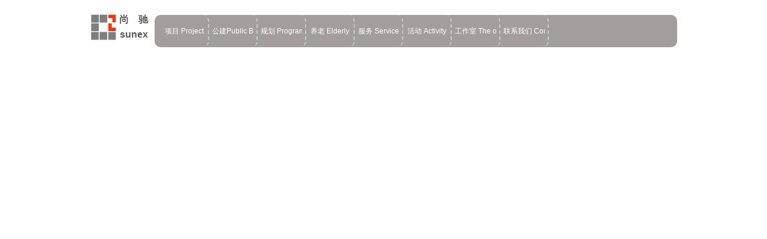

--- FILE ---
content_type: text/html; charset=utf-8
request_url: http://www.sunexarch.com/page118
body_size: 15949
content:
<!DOCTYPE html PUBLIC "-//W3C//DTD XHTML 1.0 Transitional//EN" "http://www.w3.org/TR/xhtml1/DTD/xhtml1-transitional.dtd">
<html xmlns="http://www.w3.org/1999/xhtml" lang="zh-Hans" >
	<head>
		<meta http-equiv="X-UA-Compatible" content="IE=Edge,chrome=1" />
	<meta name="viewport" content="width=980" />	<meta http-equiv="Content-Type" content="text/html; charset=utf-8" />
		<meta name="format-detection" content="telephone=no" />
	     <meta http-equiv="Cache-Control" content="no-transform"/> 
     <meta http-equiv="Cache-Control" content="no-siteapp"/>
	<title>北京尚驰环球建筑设计事务所（普通合伙）</title>
	<meta name="keywords"  content="网站关键字" />
	<meta name="description" content="网站描述" />
    
                
			<link rel="shortcut icon" href="http://static.websiteonline.cn/website/template/default/images/favicon.ico" type="image/x-icon" />
	<link rel="Bookmark" href="http://static.websiteonline.cn/website/template/default/images/favicon.ico" />
		

		<link href="http://static.websiteonline.cn/website/template/default/css/default.css?v=17534100" rel="stylesheet" type="text/css" />
<link href="http://www.sunexarch.com/template/default/css/font/font.css?v=15750090" rel="stylesheet" type="text/css" />
<link href="http://www.sunexarch.com/template/default/css/wpassword/iconfont.css?v=17496248" rel="stylesheet" type="text/css" />
<link href="http://static.websiteonline.cn/website/plugin/title/css/title.css?v=17083134" rel="stylesheet" type="text/css" />
<link href="http://static.websiteonline.cn/website/plugin/media/css/media.css?v=14077216" rel="stylesheet" type="text/css" />
<link href="http://static.websiteonline.cn/website/plugin/record/css/record.css?v=15222156" rel="stylesheet" type="text/css" />
<style type="text/css">.prop_rotate_angle sup,.prop_rotate_angle .posblk-deg{font-size:11px; color:#CDCDCD; font-weight:normal; font-style:normal; }ins#qiao-wrap{height:0;} #qiao-wrap{display:block;}
</style> 
</head>
<body  >
<input type="hidden" value="3" name="_user_level_val" />
								<script type="text/javascript" language="javascript" src="http://static.websiteonline.cn/website/script/??libsjq.js,jquery.custom.js,jquery.lazyload.js,jquery.rotateutility.js,lab.js,wopop_all.js,jquery.cookie.js,jquery.simplemodal.js,fullcollumn.js,objectFitPolyfill.min.js,ierotate.js,effects/velocity.js,effects/velocity.ui.js,effects/effects.js,fullpagescroll.js,common.js,heightAdapt.js?v=17573096"></script>
<script type="text/javascript" language="javascript" src="http://static.websiteonline.cn/website/plugin/??new_navigation/js/overall.js,new_navigation/styles/hs7/init.js,media/js/init.js?v=17621358"></script>
	<script type="text/javascript" language="javascript">
    			var webmodel = {};
	        
    wp_pages_global_func($.extend({
        'isedit': '0',
        'islogin': '0',
        'domain': 'pmodba4d8',
        'p_rooturl': 'http://www.sunexarch.com',
        'static_rooturl': 'http://static.websiteonline.cn/website',
        'interface_locale': "zh_CN",
        'dev_mode': "0",
        'getsession': ''
    }, {"phpsessionid":"","punyurl":"http:\/\/www.sunexarch.com","curr_locale":"zh_CN","mscript_name":"","converted":false}));
    
	</script>

<link href="http://www.sunexarch.com/d16d11f0347954d23da77f971881f443.cssx" rel="stylesheet" /><div id="page_set_css">
</div><input type="hidden" id="page_id" name="page_id" value="118" rpid="104">
<div id="scroll_container" class="scroll_contain" style="">
	    	<div id="scroll_container_bg" style=";">&nbsp;</div>
<script>
initScrollcontainerHeight();	
</script>
     <div id="overflow_canvas_container">        <div id="canvas" style=" margin: 0 auto;width:980px;;height:950px">
    <div id="layerBC73B67252274C2B8AA6AB9869EC7C8C" class="full_column"  infixed='1'  style="width:980px;position:absolute;top:0px;height:115px;z-index:102;">
    <div class="full_width " style="position:absolute;height:115px;background-color:#ffffff;background:;">		
    </div>
			<div class="full_content" style="width:980px; position:absolute;left:0;top:0;margin-left: 0px;;height:115px;">
								<div id='layer78F44DCB15484DD9CFFE7FFD82086FDD' type='title'  class='cstlayer' style='left: 50px; top: 47px; width: 79.4px; height: 23.52px; position: absolute; z-index: 102; '  mid=""  fatherid='layerBC73B67252274C2B8AA6AB9869EC7C8C'    deg='0'><div class="wp-title_content" style="border-width: 0px; border-color: transparent; padding: 0px; width: 79px; height: 24px; display: block; -ms-word-wrap: break-word;"><p><span style="font-size: 16px;"><strong>sunex</strong></span></p><p><span style="font-size: 16px;"><span style="font-size: 16px;"><strong><br></strong></span></span></p></div>
<script type="text/javascript">
$(function(){
	$('.wp-title_content').each(function(){
		if($(this).find('div').attr('align')=='justify'){
			$(this).find('div').css({'text-justify':'inter-ideograph','text-align':'justify'});
		}
	})	
})
</script>

</div><script>				 $('#layer78F44DCB15484DD9CFFE7FFD82086FDD').triggerHandler('layer_ready');</script><div id='layer632D11A71FFCA2D613F9508E86CDBD38' type='new_navigation'  class='cstlayer' style='left: 108px; top: 25px; width: 872px; height: 54px; position: absolute; z-index: 104; opacity: 1; '  mid=""  fatherid='layerBC73B67252274C2B8AA6AB9869EC7C8C'    deg='0'><div class="wp-new_navigation_content" style="padding: 0px; border: 0px solid transparent; width: 872px; display: block; overflow: visible; height: auto;;display:block;overflow:hidden;height:0px;" type="1">
<script type="text/javascript"> 
		
		$("#layer632D11A71FFCA2D613F9508E86CDBD38").data("m_show", '');
	</script>
<div skin="hs7" class="nav1 menu_hs7" ishorizon="1" colorstyle="darkgreen" direction="0" more="更多" moreshow="1" morecolor="lightcyan" hover="0" hover_scr="0" submethod="0" umenu="0" dmenu="0" sethomeurl="http://www.sunexarch.com/page72" smcenter="0">
		<ul id="nav_layer632D11A71FFCA2D613F9508E86CDBD38" class="navigation"  style="width:auto;"  >
		<li style="z-index:2;"  class="wp_subtop"  pid="101" ><a  class=" sub "  href="http://www.sunexarch.com/page101">项目 Project</a><ul style="z-index:2;"><li style="z-index:3;"  class=""  pid="107" ><a  class=" sub "  href="http://www.sunexarch.com/page107">住宅 Housing</a><ul style="z-index:3;"><li style="z-index:4;"  class=""  pid="183" ><a  class="  "  href="http://www.sunexarch.com/?id=183">海淀魏公村 · 棚户区改造</a></li><li style="z-index:4;"  class=""  pid="182" ><a  class="  "  href="http://www.sunexarch.com/page182">世贸 · 万通 · 香河1期紫藤堡</a></li><li style="z-index:4;"  class=""  pid="198" ><a  class="  "  href="http://www.sunexarch.com/page198">世贸 · 万通 · 香河2期</a></li><li style="z-index:4;"  class=""  pid="189" ><a  class="  "  href="http://www.sunexarch.com/page189">大兴 · 三合庄</a></li><li style="z-index:4;"  class=""  pid="188" ><a  class="  "  href="http://www.sunexarch.com/page188">万科 · 泊寓</a></li><li style="z-index:4;"  class=""  pid="187" ><a  class="  "  href="http://www.sunexarch.com/page187">霸州 · 枫溪郡</a></li><li style="z-index:4;"  class=""  pid="168" ><a  class="  "  href="http://www.sunexarch.com/page168">天大新校区宿舍</a></li><li style="z-index:4;"  class=""  pid="165" ><a  class="  "  href="http://www.sunexarch.com/page165">珑原</a></li><li style="z-index:4;"  class=""  pid="164" ><a  class="  "  href="http://www.sunexarch.com/page164">紫御府</a></li><li style="z-index:4;"  class=""  pid="163" ><a  class="  "  href="http://www.sunexarch.com/page163">亚运新新-TH</a></li><li style="z-index:4;"  class=""  pid="161" ><a  class="  "  href="http://www.sunexarch.com/page161">观唐</a></li><li style="z-index:4;"  class=""  pid="169" ><a  class="  "  href="http://www.sunexarch.com/page169">西宁·鑫恒国际</a></li><li style="z-index:4;"  class=""  pid="170" ><a  class="  "  href="http://www.sunexarch.com/page170">世贸 · 万通 · 一渡新新小镇</a></li><li style="z-index:4;"  class=""  pid="167" ><a  class="  "  href="http://www.sunexarch.com/page167">城市综合体</a></li><li style="z-index:4;"  class=""  pid="199" ><a  class="  "  href="http://www.sunexarch.com/page199">紫御华府</a></li><li style="z-index:4;"  class=""  pid="200" ><a  class="  "  href="http://www.sunexarch.com/page200">金力 · 紫御府2期</a></li><li style="z-index:4;"  class=""  pid="201" ><a  class="  "  href="http://www.sunexarch.com/page201">紫庐</a></li><li style="z-index:4;"  class=""  pid="162" ><a  class="  "  href="http://www.sunexarch.com/page162">万寿路</a></li><li style="z-index:4;"  class=""  pid="142" ><a  class="  "  href="http://www.sunexarch.com/page142">天津滨海新区首创-听海湾</a></li><li style="z-index:4;"  class=""  pid="217" ><a  class="  "  href="http://www.sunexarch.com/page217">龙山新新小镇 · 别墅改造</a></li><li style="z-index:4;"  class=""  pid="216" ><a  class="  "  href="http://www.sunexarch.com/page216">融创 · 天津 海逸长洲1期</a></li><li style="z-index:4;"  class=""  pid="183" ><a  class="  "  href="http://www.sunexarch.com/?id=183">魏公村棚改项目</a></li><li style="z-index:4;"  class=""  pid="112" ><a  class="  "  href="http://www.sunexarch.com/page112">香河生态城-1期</a></li><li style="z-index:4;"  class=""  pid="198" ><a  class="  "  href="http://www.sunexarch.com/page198">香河生态城-2期</a></li><li style="z-index:4;"  class=""  pid="166" ><a  class="  "  href="http://www.sunexarch.com/page166">苏州街商住项目</a></li><li style="z-index:4;"  class=""  pid="166" ><a  class="  "  href="http://www.sunexarch.com/page166">北京 · 苏州街商住项目</a></li><li style="z-index:4;"  class=""  pid="160" ><a  class="  "  href="http://www.sunexarch.com/page160">悦宁 · 香公馆</a></li><li style="z-index:4;"  class=""  pid="250" ><a  class="  "  href="http://www.sunexarch.com/page250">万通 香河1期C（花语区）</a></li><li style="z-index:4;"  class=""  pid="251" ><a  class="  "  href="http://www.sunexarch.com/page251">万通 香河1期D（百合区）</a></li><li style="z-index:4;"  class=""  pid="252" ><a  class="  "  href="http://www.sunexarch.com/page252">万通 香河1期E（樱草区）</a></li></ul></li></ul></li><li style="z-index:2;"  class="wp_subtop"  pid="106" ><a  class=" sub "  href="http://www.sunexarch.com/page106">公建Public Building</a><ul style="z-index:2;"><li style="z-index:3;"  class=""  pid="190" ><a  class="  "  href="http://www.sunexarch.com/page190">魏公村 · 综合商业体及地铁四号线连线</a></li><li style="z-index:3;"  class=""  pid="192" ><a  class="  "  href="http://www.sunexarch.com/page192">河北 · 衡水 · 饶阳双创大厦</a></li><li style="z-index:3;"  class=""  pid="176" ><a  class="  "  href="http://www.sunexarch.com/page176">中国科学出版社</a></li><li style="z-index:3;"  class=""  pid="202" ><a  class="  "  href="http://www.sunexarch.com/page202">隆福寺 · 禅式酒店</a></li><li style="z-index:3;"  class=""  pid="194" ><a  class="  "  href="http://www.sunexarch.com/page194">隆福寺 · 长明灯</a></li><li style="z-index:3;"  class=""  pid="157" ><a  class="  "  href="http://www.sunexarch.com/page157">北京 · 天圆祥泰</a></li><li style="z-index:3;"  class=""  pid="152" ><a  class="  "  href="http://www.sunexarch.com/page152">北京 · 石龙经济开发区产业孵化中心</a></li><li style="z-index:3;"  class=""  pid="193" ><a  class="  "  href="http://www.sunexarch.com/page193">招商嘉铭 · 酒店改造</a></li><li style="z-index:3;"  class=""  pid="207" ><a  class="  "  href="http://www.sunexarch.com/page207">北京 · 国电电力大厦</a></li><li style="z-index:3;"  class=""  pid=0 ><a  class="blackhrefno  "  href="#">海淀电力局调度指挥中心</a></li><li style="z-index:3;"  class=""  pid="203" ><a  class="  "  href="http://www.sunexarch.com/page203">招商嘉铭 · 05地块-公交场站</a></li><li style="z-index:3;"  class=""  pid="204" ><a  class="  "  href="http://www.sunexarch.com/page204">招商嘉铭 · 07地块-写字楼</a></li><li style="z-index:3;"  class=""  pid=0 ><a  class="blackhrefno  "  href="#">招商嘉铭 · 10地块-写字楼</a></li><li style="z-index:3;"  class=""  pid="206" ><a  class="  "  href="http://www.sunexarch.com/page206">招商嘉铭 · 04地块-清华附中</a></li><li style="z-index:3;"  class=""  pid="209" ><a  class="  "  href="http://www.sunexarch.com/page209">招商嘉铭 · 03地块-清华附小</a></li><li style="z-index:3;"  class=""  pid="149" ><a  class="  "  href="http://www.sunexarch.com/page149">云南博物馆</a></li><li style="z-index:3;"  class=""  pid="147" ><a  class="  "  href="http://www.sunexarch.com/page147">贵州铜仁体育场</a></li><li style="z-index:3;"  class=""  pid="146" ><a  class="  "  href="http://www.sunexarch.com/page146">贵州博物馆</a></li><li style="z-index:3;"  class=""  pid="148" ><a  class="  "  href="http://www.sunexarch.com/page148">泰达邻里中心</a></li><li style="z-index:3;"  class=""  pid="153" ><a  class="  "  href="http://www.sunexarch.com/page153">时代凌宇</a></li><li style="z-index:3;"  class=""  pid="154" ><a  class="  "  href="http://www.sunexarch.com/page154">四维图新</a></li><li style="z-index:3;"  class=""  pid="155" ><a  class="  "  href="http://www.sunexarch.com/page155">紫御国际</a></li><li style="z-index:3;"  class=""  pid="156" ><a  class="  "  href="http://www.sunexarch.com/page156">恒基-出版社</a></li><li style="z-index:3;"  class=""  pid="158" ><a  class="  "  href="http://www.sunexarch.com/?id=158">四川成都 · 新都养老</a></li></ul></li><li style="z-index:2;"  class="wp_subtop"  pid="105" ><a  class=" sub "  href="http://www.sunexarch.com/page105">规划 Program</a><ul style="z-index:2;"><li style="z-index:3;"  class=""  pid="197" ><a  class="  "  href="http://www.sunexarch.com/page197">南昌·本草物质科研园规划</a></li><li style="z-index:3;"  class=""  pid="208" ><a  class="  "  href="http://www.sunexarch.com/page208">招商-张家口-未来城规划</a></li><li style="z-index:3;"  class=""  pid="108" ><a  class="  "  href="http://www.sunexarch.com/page108">广东花都</a></li><li style="z-index:3;"  class=""  pid="144" ><a  class="  "  href="http://www.sunexarch.com/?id=144">三亚</a></li><li style="z-index:3;"  class=""  pid="111" ><a  class="  "  href="http://www.sunexarch.com/page111">开封秋实颐和养老社区</a></li><li style="z-index:3;"  class=""  pid="234" ><a  class="  "  href="http://www.sunexarch.com/page234">沈阳高官台东规划项目</a></li><li style="z-index:3;"  class=""  pid="176" ><a  class="  "  href="http://www.sunexarch.com/page176">秦皇岛 · 大健康颐养综合社区概念规划</a></li></ul></li><li style="z-index:2;"  class="wp_subtop"  ><a  class="blackhrefno sub "  href="#">养老 Elderly</a><ul style="z-index:2;"><li style="z-index:3;"  class=""  pid="172" ><a  class="  "  href="http://www.sunexarch.com/page172">小汤山老年公寓</a></li><li style="z-index:3;"  class=""  pid="173" ><a  class="  "  href="http://www.sunexarch.com/page173">开封·秋实颐和</a></li><li style="z-index:3;"  class=""  pid="175" ><a  class="  "  href="http://www.sunexarch.com/page175">新都养老</a></li></ul></li><li style="z-index:2;"  class="wp_subtop"  pid="103" ><a  class=" sub "  href="http://www.sunexarch.com/page103">服务 Service</a><ul style="z-index:2;"><li style="z-index:3;"  class=""  pid="113" ><a  class=" sub "  href="http://www.sunexarch.com/page113">基础服务  Foundation services</a><ul style="z-index:3;"><li style="z-index:4;"  class=""  pid="115" ><a  class="  "  href="http://www.sunexarch.com/page115">项目策划 Project planning</a></li><li style="z-index:4;"  class=""  pid="116" ><a  class="  "  href="http://www.sunexarch.com/page116">拿地方案 The land plan</a></li><li style="z-index:4;"  class=""  pid="117" ><a  class="  "  href="http://www.sunexarch.com/page117">初步设计 The preliminary design</a></li><li style="z-index:4;"  class=""  pid="118" ><a  class="  "  href="http://www.sunexarch.com/page118">施工图设计 Construction drawing design</a></li><li style="z-index:4;"  class=""  pid="119" ><a  class="  "  href="http://www.sunexarch.com/page119">施工配合 Cooperate with construction</a></li><li style="z-index:4;"  class=""  pid="120" ><a  class="  "  href="http://www.sunexarch.com/page120">建筑提案 Construction proposal</a></li></ul></li><li style="z-index:3;"  class=""  pid="114" ><a  class=" sub "  href="http://www.sunexarch.com/page114">拓展服务 Extended services</a><ul style="z-index:3;"><li style="z-index:4;"  class=""  pid="122" ><a  class="  "  href="http://www.sunexarch.com/page122">古建工程 Thus engineering</a></li><li style="z-index:4;"  class=""  pid="121" ><a  class="  "  href="http://www.sunexarch.com/page121">BIM - Revit</a></li><li style="z-index:4;"  class=""  pid="123" ><a  class="  "  href="http://www.sunexarch.com/page123">城市设计 The urban design</a></li><li style="z-index:4;"  class=""  pid="124" ><a  class="  "  href="http://www.sunexarch.com/page124">绿色建筑 The green building</a></li><li style="z-index:4;"  class=""  pid="125" ><a  class="  "  href="http://www.sunexarch.com/page125">室内设计 Interior design</a></li><li style="z-index:4;"  class=""  pid="126" ><a  class="  "  href="http://www.sunexarch.com/page126">可持续发展 The sustainable development</a></li></ul></li></ul></li><li style="z-index:2;"  class="wp_subtop"  pid="131" ><a  class=" sub "  href="http://www.sunexarch.com/page131">活动 Activity</a><ul style="z-index:2;"><li style="z-index:3;"  class=""  pid="218" ><a  class="  "  href="http://www.sunexarch.com/page218">2013-京郊盛景-慕田峪</a></li><li style="z-index:3;"  class=""  pid="219" ><a  class="  "  href="http://www.sunexarch.com/page219">2014-黄山&杭州</a></li><li style="z-index:3;"  class=""  pid="220" ><a  class="  "  href="http://www.sunexarch.com/page220">2015-香山</a></li><li style="z-index:3;"  class=""  pid="221" ><a  class="  "  href="http://www.sunexarch.com/page221">2016-山东</a></li><li style="z-index:3;"  class=""  pid="222" ><a  class="  "  href="http://www.sunexarch.com/page222">2017-云南</a></li><li style="z-index:3;"  class=""  pid="223" ><a  class="  "  href="http://www.sunexarch.com/page223">2019-盘山</a></li><li style="z-index:3;"  class=""  pid="224" ><a  class="  "  href="http://www.sunexarch.com/page224">2019-玉渡山</a></li><li style="z-index:3;"  class=""  pid="226" ><a  class="  "  href="http://www.sunexarch.com/page226">2020-年会</a></li></ul></li><li style="z-index:2;"  class="wp_subtop"  pid="104" ><a  class=" sub "  href="http://www.sunexarch.com/page104">工作室 The office</a><ul style="z-index:2;"><li style="z-index:3;"  class=""  pid="127" ><a  class=" sub "  href="http://www.sunexarch.com/page127">尚    驰 Sunex</a><ul style="z-index:3;"><li style="z-index:4;"  class=""  pid="130" ><a  class="  "  href="http://www.sunexarch.com/?id=130">团队 Team</a></li><li style="z-index:4;"  class=""  pid="136" ><a  class="  "  href="http://www.sunexarch.com/page136">张弛</a></li><li style="z-index:4;"  class=""  pid="235" ><a  class="  "  href="http://www.sunexarch.com/page235">闻锦程</a></li><li style="z-index:4;"  class=""  pid="236" ><a  class="  "  href="http://www.sunexarch.com/page236">季伟</a></li><li style="z-index:4;"  class=""  pid="238" ><a  class="  "  href="http://www.sunexarch.com/page238">杨光</a></li><li style="z-index:4;"  class=""  pid="237" ><a  class="  "  href="http://www.sunexarch.com/page237">陈建新</a></li><li style="z-index:4;"  class=""  pid="240" ><a  class="  "  href="http://www.sunexarch.com/page240">鲍文竹</a></li><li style="z-index:4;"  class=""  pid="241" ><a  class="  "  href="http://www.sunexarch.com/page241">王和平</a></li><li style="z-index:4;"  class=""  pid="242" ><a  class="  "  href="http://www.sunexarch.com/page242">刘可心</a></li><li style="z-index:4;"  class=""  pid="243" ><a  class="  "  href="http://www.sunexarch.com/page243">孔文华</a></li><li style="z-index:4;"  class=""  pid="247" ><a  class="  "  href="http://www.sunexarch.com/page247">李鲁平</a></li><li style="z-index:4;"  class=""  pid="248" ><a  class="  "  href="http://www.sunexarch.com/page248">王儒佳</a></li><li style="z-index:4;"  class=""  pid="249" ><a  class="  "  href="http://www.sunexarch.com/page249">杨培胜</a></li><li style="z-index:4;"  class=""  pid="246" ><a  class="  "  href="http://www.sunexarch.com/page246">卢晟</a></li><li style="z-index:4;"  class=""  pid="244" ><a  class="  "  href="http://www.sunexarch.com/page244">张瑞祯</a></li><li style="z-index:4;"  class=""  pid="239" ><a  class="  "  href="http://www.sunexarch.com/page239">高爽</a></li><li style="z-index:4;"  class=""  pid="253" ><a  class="  "  href="http://www.sunexarch.com/page253">赵汝㛃</a></li><li style="z-index:4;"  class=""  pid="254" ><a  class="  "  href="http://www.sunexarch.com/page254">王建新</a></li></ul></li><li style="z-index:3;"  class=""  pid="128" ><a  class=" sub "  href="http://www.sunexarch.com/page128">CA Architects</a><ul style="z-index:3;"><li style="z-index:4;"  class=""  pid="133" ><a  class="  "  href="http://www.sunexarch.com/page133">团队 Team</a></li><li style="z-index:4;"  class=""  pid="134" ><a  class="  "  href="http://www.sunexarch.com/page134">活动 Activity</a></li><li style="z-index:4;"  class=""  pid="135" ><a  class="  "  href="http://www.sunexarch.com/page135">联系 Contact</a></li></ul></li><li style="z-index:3;"  class=""  pid="129" ><a  class="  "  href="http://www.sunexarch.com/page129">其    他 Other</a></li><li style="z-index:3;"  class=""  pid="235" ><a  class="  "  href="http://www.sunexarch.com/page235">闻锦程</a></li></ul></li><li style="z-index:2;"  class="wp_subtop"  pid="132" ><a  class="  "  href="http://www.sunexarch.com/page132">联系我们 Contact Us</a></li>	</ul>
</div>

<script type="text/javascript"> 
				$("#layer632D11A71FFCA2D613F9508E86CDBD38").data("datasty_", '@charset "utf-8";  #nav_layer632D11A71FFCA2D613F9508E86CDBD38,#nav_layer632D11A71FFCA2D613F9508E86CDBD38 ul,#nav_layer632D11A71FFCA2D613F9508E86CDBD38 li{list-style-type:none; margin:0px; padding:0px; border:thin none;}  #nav_layer632D11A71FFCA2D613F9508E86CDBD38 {position:relative;height:54px;line-height:54px; background:url(http://static.websiteonline.cn/website/plugin/new_navigation/styles/hs7/nav_bg.jpg) repeat-x; margin-bottom:10px;padding-left:10px; }  #nav_layer632D11A71FFCA2D613F9508E86CDBD38 li.wp_subtop{padding-left:5px;padding-right:5px;text-align:center;position:relative;float:left;padding-bottom:0px;width:115px;height:54px;line-height:54px;background-image:url(http://static.websiteonline.cn/website/plugin/new_navigation/view/images/png_bg.png);background-repeat:no-repeat;background-position:top right;background-color:transparent;}  #nav_layer632D11A71FFCA2D613F9508E86CDBD38 li.wp_subtop:hover{width:115px;height:54px;line-height:54px;background-image:url(http://static.websiteonline.cn/website/plugin/new_navigation/styles/hs7/li_hover.png);background-color:transparent;background-position:bottom left;background-repeat:repeat-x;}  #nav_layer632D11A71FFCA2D613F9508E86CDBD38 li.wp_subtop>a{white-space:nowrap;display:block;padding:0px;text-decoration:none;font-size:12px;font-family:arial;color:#ffffff;text-align:center;font-weight:normal;font-style:normal; overflow:hidden;}  #nav_layer632D11A71FFCA2D613F9508E86CDBD38 li.wp_subtop>a:hover{font-size:12px;font-family:arial;color:#fff;text-align:center;font-weight:normal;font-style:normal;}  #nav_layer632D11A71FFCA2D613F9508E86CDBD38 ul{position:absolute;left:0px;display:none;padding-left:5px;padding-right:5px;background-image:url(http://static.websiteonline.cn/website/plugin/new_navigation/view/images/png_bg.png);background-color:transparent;margin-left:0px;padding-top:10px; padding-bottom:8px;}  #nav_layer632D11A71FFCA2D613F9508E86CDBD38 ul li{position:relative;text-align:center;padding-bottom:0px;padding-left:5px;padding-right:5px;height:31px;line-height:31px;background-image:url(http://static.websiteonline.cn/website/plugin/new_navigation/view/images/png_bg.png);background-repeat:repeat;background-position:top left;background-color:#516c47;}  #nav_layer632D11A71FFCA2D613F9508E86CDBD38 ul li:hover{height:31px;text-align:center;line-height:31px;padding-left:5px;padding-right:5px; background-image:url(http://static.websiteonline.cn/website/plugin/new_navigation/view/images/png_bg.png);background-repeat:repeat;background-position:top left;background-color:#3a4c34;}  #nav_layer632D11A71FFCA2D613F9508E86CDBD38 ul li a {display:block;font-size:12px;font-family:arial;color:#fff;text-align:center;font-weight:normal;font-style:normal;white-space:nowrap;}  #nav_layer632D11A71FFCA2D613F9508E86CDBD38 ul li a:hover{display:block;font-size:12px;font-family:arial;color:#ffffff;text-align:center;font-weight:normal;font-style:normal;}');
		$("#layer632D11A71FFCA2D613F9508E86CDBD38").data("datastys_", '#nav_layer632D11A71FFCA2D613F9508E86CDBD38{border-radius:10px;behavior: url(script/pie.htc);} #nav_layer632D11A71FFCA2D613F9508E86CDBD38 li.wp_subtop{border-radius:10px;behavior: url(script/pie.htc);}            #nav_layer632D11A71FFCA2D613F9508E86CDBD38{background:transparent;}         #nav_layer632D11A71FFCA2D613F9508E86CDBD38 li.wp_subtop:hover{width:75px;}   #nav_layer632D11A71FFCA2D613F9508E86CDBD38 li.wp_subtop:hover{text-align:center;} #nav_layer632D11A71FFCA2D613F9508E86CDBD38 li.wp_subtop>a:hover{text-align:center;} #nav_layer632D11A71FFCA2D613F9508E86CDBD38 ul li{text-align:left;} #nav_layer632D11A71FFCA2D613F9508E86CDBD38 ul li a{text-align:left;}     #nav_layer632D11A71FFCA2D613F9508E86CDBD38 li.wp_subtop{width:75px;}    #nav_layer632D11A71FFCA2D613F9508E86CDBD38{background-color:#a39d9d;}     #nav_layer632D11A71FFCA2D613F9508E86CDBD38 ul li{background:none;} #nav_layer632D11A71FFCA2D613F9508E86CDBD38 ul li{background-color:#b4b4b4;}   #nav_layer632D11A71FFCA2D613F9508E86CDBD38 li.wp_subtop:hover{background-repeat:repeat;} #nav_layer632D11A71FFCA2D613F9508E86CDBD38 li.wp_subtop:hover{background-image:url("https://aosspic10001.websiteonline.cn/pmodba4d8/image/tjhd.jpg");}');
	
			var b_width=parseInt($("#layer632D11A71FFCA2D613F9508E86CDBD38").find('.wp-new_navigation_content').css('border-bottom-width'));
	if(b_width>0){
		$("#nav_layer632D11A71FFCA2D613F9508E86CDBD38").css('margin-bottom','0px');
	}
	</script>

<script type="text/javascript">
function wp_get_navstyle(layer_id,key){
		var navStyle = $.trim($("#"+layer_id).data(key));
		return navStyle;	
	
}	
richtxt('layer632D11A71FFCA2D613F9508E86CDBD38');
</script><script type="text/javascript">
layer_new_navigation_hs7_func({"isedit":false,"layer_id":"layer632D11A71FFCA2D613F9508E86CDBD38","menustyle":"hs7"});

</script><div class="navigation_more" data-more="lightcyan" data-typeval="1" data-menudata="{&quot;0&quot;:{&quot;substyle&quot;:0,&quot;father_id&quot;:&quot;0&quot;,&quot;name&quot;:&quot;%E9%A1%B9%E7%9B%AE+Project&quot;,&quot;state&quot;:1,&quot;content_background&quot;:&quot;&quot;,&quot;content_background_position&quot;:&quot;&quot;,&quot;content_background_repeat&quot;:&quot;&quot;,&quot;sethome&quot;:0,&quot;new_window&quot;:&quot;0&quot;,&quot;external_url&quot;:{&quot;ctype&quot;:&quot;1&quot;,&quot;options&quot;:{&quot;menuid&quot;:&quot;101&quot;,&quot;target&quot;:&quot;&quot;},&quot;address&quot;:&quot;http:\/\/website-edit.onlinewebsite.cn\/designer\/index.php?_m=wp_frontpage&amp;_a=index&amp;id=101&amp;domain=pmodba4d8&amp;editdomain=&amp;SessionID=fb9ce15d7429179f28423df2c5f1ff4a&quot;},&quot;defined_content&quot;:&quot;&quot;,&quot;id&quot;:1,&quot;i_order&quot;:&quot;1&quot;},&quot;1&quot;:{&quot;substyle&quot;:0,&quot;father_id&quot;:&quot;0&quot;,&quot;name&quot;:&quot;%E6%9C%8D%E5%8A%A1+Service&quot;,&quot;state&quot;:&quot;1&quot;,&quot;content_background&quot;:&quot;&quot;,&quot;content_background_position&quot;:&quot;&quot;,&quot;content_background_repeat&quot;:&quot;&quot;,&quot;sethome&quot;:0,&quot;new_window&quot;:&quot;0&quot;,&quot;external_url&quot;:{&quot;ctype&quot;:&quot;1&quot;,&quot;options&quot;:{&quot;menuid&quot;:&quot;103&quot;,&quot;target&quot;:&quot;&quot;},&quot;address&quot;:&quot;http:\/\/website-edit.onlinewebsite.cn\/designer\/index.php?_m=wp_frontpage&amp;_a=index&amp;id=103&amp;domain=pmodba4d8&amp;editdomain=&amp;SessionID=fb9ce15d7429179f28423df2c5f1ff4a&quot;},&quot;defined_content&quot;:&quot;&quot;,&quot;id&quot;:2,&quot;i_order&quot;:&quot;5&quot;},&quot;2&quot;:{&quot;substyle&quot;:0,&quot;father_id&quot;:&quot;0&quot;,&quot;name&quot;:&quot;%E5%B7%A5%E4%BD%9C%E5%AE%A4+The+office&quot;,&quot;state&quot;:&quot;1&quot;,&quot;content_background&quot;:&quot;&quot;,&quot;content_background_position&quot;:&quot;&quot;,&quot;content_background_repeat&quot;:&quot;&quot;,&quot;sethome&quot;:0,&quot;new_window&quot;:&quot;0&quot;,&quot;external_url&quot;:{&quot;ctype&quot;:&quot;1&quot;,&quot;options&quot;:{&quot;menuid&quot;:&quot;104&quot;,&quot;target&quot;:&quot;&quot;},&quot;address&quot;:&quot;http:\/\/website-edit.onlinewebsite.cn\/designer\/index.php?_m=wp_frontpage&amp;_a=index&amp;id=104&amp;domain=pmodba4d8&amp;editdomain=&amp;SessionID=fb9ce15d7429179f28423df2c5f1ff4a&quot;},&quot;defined_content&quot;:&quot;&quot;,&quot;id&quot;:3,&quot;i_order&quot;:&quot;7&quot;},&quot;3&quot;:{&quot;substyle&quot;:0,&quot;father_id&quot;:&quot;0&quot;,&quot;name&quot;:&quot;%E8%A7%84%E5%88%92+Program&quot;,&quot;state&quot;:&quot;1&quot;,&quot;content_background&quot;:&quot;&quot;,&quot;content_background_position&quot;:&quot;&quot;,&quot;content_background_repeat&quot;:&quot;&quot;,&quot;sethome&quot;:0,&quot;new_window&quot;:&quot;0&quot;,&quot;external_url&quot;:{&quot;ctype&quot;:&quot;1&quot;,&quot;options&quot;:{&quot;menuid&quot;:&quot;105&quot;,&quot;target&quot;:&quot;&quot;},&quot;address&quot;:&quot;http:\/\/website-edit.onlinewebsite.cn\/designer\/index.php?_m=wp_frontpage&amp;_a=index&amp;id=105&amp;domain=pmodba4d8&amp;editdomain=&amp;SessionID=fb9ce15d7429179f28423df2c5f1ff4a&quot;},&quot;defined_content&quot;:&quot;&quot;,&quot;id&quot;:4,&quot;i_order&quot;:&quot;3&quot;},&quot;4&quot;:{&quot;substyle&quot;:0,&quot;father_id&quot;:&quot;0&quot;,&quot;name&quot;:&quot;%E5%85%AC%E5%BB%BAPublic+Building&quot;,&quot;state&quot;:&quot;1&quot;,&quot;content_background&quot;:&quot;&quot;,&quot;content_background_position&quot;:&quot;&quot;,&quot;content_background_repeat&quot;:&quot;&quot;,&quot;sethome&quot;:0,&quot;new_window&quot;:&quot;0&quot;,&quot;external_url&quot;:{&quot;ctype&quot;:&quot;1&quot;,&quot;options&quot;:{&quot;menuid&quot;:&quot;106&quot;,&quot;target&quot;:&quot;&quot;},&quot;address&quot;:&quot;https:\/\/website-edit.onlinewebsite.cn\/designer\/index.php?_m=wp_frontpage&amp;_a=index&amp;id=106&amp;domain=pmodba4d8&amp;editdomain=&amp;SessionID=fb9ce15d7429179f28423df2c5f1ff4a&quot;},&quot;defined_content&quot;:&quot;&quot;,&quot;id&quot;:5,&quot;i_order&quot;:&quot;2&quot;},&quot;5&quot;:{&quot;substyle&quot;:0,&quot;father_id&quot;:1,&quot;name&quot;:&quot;%E4%BD%8F%E5%AE%85+Housing&quot;,&quot;state&quot;:&quot;1&quot;,&quot;content_background&quot;:&quot;&quot;,&quot;content_background_position&quot;:&quot;&quot;,&quot;content_background_repeat&quot;:&quot;&quot;,&quot;sethome&quot;:0,&quot;new_window&quot;:&quot;0&quot;,&quot;external_url&quot;:{&quot;ctype&quot;:&quot;1&quot;,&quot;options&quot;:{&quot;menuid&quot;:&quot;107&quot;,&quot;target&quot;:&quot;&quot;},&quot;address&quot;:&quot;https:\/\/website-edit.onlinewebsite.cn\/designer\/index.php?_m=wp_frontpage&amp;_a=index&amp;id=107&amp;domain=pmodba4d8&amp;editdomain=&amp;SessionID=fb9ce15d7429179f28423df2c5f1ff4a&quot;},&quot;defined_content&quot;:&quot;&quot;,&quot;id&quot;:6,&quot;i_order&quot;:&quot;13&quot;},&quot;8&quot;:{&quot;substyle&quot;:0,&quot;father_id&quot;:4,&quot;name&quot;:&quot;%E5%B9%BF%E4%B8%9C%E8%8A%B1%E9%83%BD&quot;,&quot;state&quot;:&quot;1&quot;,&quot;content_background&quot;:&quot;&quot;,&quot;content_background_position&quot;:&quot;&quot;,&quot;content_background_repeat&quot;:&quot;&quot;,&quot;sethome&quot;:0,&quot;new_window&quot;:&quot;0&quot;,&quot;external_url&quot;:{&quot;ctype&quot;:&quot;1&quot;,&quot;options&quot;:{&quot;menuid&quot;:&quot;108&quot;,&quot;target&quot;:&quot;&quot;},&quot;address&quot;:&quot;http:\/\/website-edit.onlinewebsite.cn\/designer\/index.php?_m=wp_frontpage&amp;_a=index&amp;id=108&amp;domain=pmodba4d8&amp;editdomain=&amp;SessionID=fb9ce15d7429179f28423df2c5f1ff4a&quot;},&quot;defined_content&quot;:&quot;&quot;,&quot;id&quot;:9,&quot;i_order&quot;:&quot;8&quot;},&quot;9&quot;:{&quot;substyle&quot;:0,&quot;father_id&quot;:4,&quot;name&quot;:&quot;%E5%BC%80%E5%B0%81%E7%A7%8B%E5%AE%9E%E9%A2%90%E5%92%8C%E5%85%BB%E8%80%81%E7%A4%BE%E5%8C%BA&quot;,&quot;state&quot;:&quot;1&quot;,&quot;content_background&quot;:&quot;&quot;,&quot;content_background_position&quot;:&quot;&quot;,&quot;content_background_repeat&quot;:&quot;&quot;,&quot;sethome&quot;:0,&quot;new_window&quot;:&quot;0&quot;,&quot;external_url&quot;:{&quot;ctype&quot;:&quot;1&quot;,&quot;options&quot;:{&quot;menuid&quot;:&quot;111&quot;,&quot;target&quot;:&quot;&quot;},&quot;address&quot;:&quot;http:\/\/website-edit.onlinewebsite.cn\/designer\/index.php?_m=wp_frontpage&amp;_a=index&amp;id=111&amp;domain=pmodba4d8&amp;editdomain=&amp;SessionID=fb9ce15d7429179f28423df2c5f1ff4a&quot;},&quot;defined_content&quot;:&quot;&quot;,&quot;id&quot;:10,&quot;i_order&quot;:&quot;10&quot;},&quot;10&quot;:{&quot;substyle&quot;:0,&quot;father_id&quot;:&quot;6&quot;,&quot;name&quot;:&quot;%E9%A6%99%E6%B2%B3%E7%94%9F%E6%80%81%E5%9F%8E-1%E6%9C%9F&quot;,&quot;state&quot;:&quot;1&quot;,&quot;content_background&quot;:&quot;&quot;,&quot;content_background_position&quot;:&quot;&quot;,&quot;content_background_repeat&quot;:&quot;&quot;,&quot;sethome&quot;:0,&quot;new_window&quot;:&quot;0&quot;,&quot;external_url&quot;:{&quot;ctype&quot;:&quot;1&quot;,&quot;options&quot;:{&quot;menuid&quot;:&quot;112&quot;,&quot;target&quot;:&quot;&quot;},&quot;address&quot;:&quot;https:\/\/website-edit.onlinewebsite.cn\/designer\/index.php?_m=wp_frontpage&amp;_a=index&amp;id=112&amp;domain=pmodba4d8&amp;editdomain=www.sitestarcenter.cn&amp;SessionID=ac18b41e3a7001e291ec2082864e4628&quot;},&quot;defined_content&quot;:&quot;&quot;,&quot;id&quot;:11,&quot;i_order&quot;:&quot;26&quot;},&quot;11&quot;:{&quot;substyle&quot;:0,&quot;father_id&quot;:2,&quot;name&quot;:&quot;%E5%9F%BA%E7%A1%80%E6%9C%8D%E5%8A%A1++Foundation+services&quot;,&quot;state&quot;:&quot;1&quot;,&quot;content_background&quot;:&quot;&quot;,&quot;content_background_position&quot;:&quot;&quot;,&quot;content_background_repeat&quot;:&quot;&quot;,&quot;sethome&quot;:0,&quot;new_window&quot;:&quot;0&quot;,&quot;external_url&quot;:{&quot;ctype&quot;:&quot;1&quot;,&quot;options&quot;:{&quot;menuid&quot;:&quot;113&quot;,&quot;target&quot;:&quot;&quot;},&quot;address&quot;:&quot;http:\/\/website-edit.onlinewebsite.cn\/designer\/index.php?_m=wp_frontpage&amp;_a=index&amp;id=113&amp;domain=pmodba4d8&amp;editdomain=&amp;SessionID=fb9ce15d7429179f28423df2c5f1ff4a&quot;},&quot;defined_content&quot;:&quot;&quot;,&quot;id&quot;:12,&quot;i_order&quot;:&quot;1&quot;},&quot;12&quot;:{&quot;substyle&quot;:0,&quot;father_id&quot;:2,&quot;name&quot;:&quot;%E6%8B%93%E5%B1%95%E6%9C%8D%E5%8A%A1+Extended+services&quot;,&quot;state&quot;:&quot;1&quot;,&quot;content_background&quot;:&quot;&quot;,&quot;content_background_position&quot;:&quot;&quot;,&quot;content_background_repeat&quot;:&quot;&quot;,&quot;sethome&quot;:0,&quot;new_window&quot;:&quot;0&quot;,&quot;external_url&quot;:{&quot;ctype&quot;:&quot;1&quot;,&quot;options&quot;:{&quot;menuid&quot;:&quot;114&quot;,&quot;target&quot;:&quot;&quot;},&quot;address&quot;:&quot;http:\/\/website-edit.onlinewebsite.cn\/designer\/index.php?_m=wp_frontpage&amp;_a=index&amp;id=114&amp;domain=pmodba4d8&amp;editdomain=&amp;SessionID=fb9ce15d7429179f28423df2c5f1ff4a&quot;},&quot;defined_content&quot;:&quot;&quot;,&quot;id&quot;:13,&quot;i_order&quot;:&quot;2&quot;},&quot;13&quot;:{&quot;substyle&quot;:0,&quot;father_id&quot;:12,&quot;name&quot;:&quot;%E9%A1%B9%E7%9B%AE%E7%AD%96%E5%88%92+Project+planning&quot;,&quot;state&quot;:&quot;1&quot;,&quot;content_background&quot;:&quot;&quot;,&quot;content_background_position&quot;:&quot;&quot;,&quot;content_background_repeat&quot;:&quot;&quot;,&quot;sethome&quot;:0,&quot;new_window&quot;:&quot;0&quot;,&quot;external_url&quot;:{&quot;ctype&quot;:&quot;1&quot;,&quot;options&quot;:{&quot;menuid&quot;:&quot;115&quot;,&quot;target&quot;:&quot;&quot;},&quot;address&quot;:&quot;http:\/\/website-edit.onlinewebsite.cn\/designer\/index.php?_m=wp_frontpage&amp;_a=index&amp;id=115&amp;domain=pmodba4d8&amp;editdomain=&amp;SessionID=fb9ce15d7429179f28423df2c5f1ff4a&quot;},&quot;defined_content&quot;:&quot;&quot;,&quot;id&quot;:14,&quot;i_order&quot;:&quot;1&quot;},&quot;14&quot;:{&quot;substyle&quot;:0,&quot;father_id&quot;:12,&quot;name&quot;:&quot;%E6%8B%BF%E5%9C%B0%E6%96%B9%E6%A1%88+The+land+plan&quot;,&quot;state&quot;:&quot;1&quot;,&quot;content_background&quot;:&quot;&quot;,&quot;content_background_position&quot;:&quot;&quot;,&quot;content_background_repeat&quot;:&quot;&quot;,&quot;sethome&quot;:0,&quot;new_window&quot;:&quot;0&quot;,&quot;external_url&quot;:{&quot;ctype&quot;:&quot;1&quot;,&quot;options&quot;:{&quot;menuid&quot;:&quot;116&quot;,&quot;target&quot;:&quot;&quot;},&quot;address&quot;:&quot;http:\/\/website-edit.onlinewebsite.cn\/designer\/index.php?_m=wp_frontpage&amp;_a=index&amp;id=116&amp;domain=pmodba4d8&amp;editdomain=&amp;SessionID=fb9ce15d7429179f28423df2c5f1ff4a&quot;},&quot;defined_content&quot;:&quot;&quot;,&quot;id&quot;:15,&quot;i_order&quot;:&quot;2&quot;},&quot;15&quot;:{&quot;substyle&quot;:0,&quot;father_id&quot;:12,&quot;name&quot;:&quot;%E5%88%9D%E6%AD%A5%E8%AE%BE%E8%AE%A1+The+preliminary+design&quot;,&quot;state&quot;:&quot;1&quot;,&quot;content_background&quot;:&quot;&quot;,&quot;content_background_position&quot;:&quot;&quot;,&quot;content_background_repeat&quot;:&quot;&quot;,&quot;sethome&quot;:0,&quot;new_window&quot;:&quot;0&quot;,&quot;external_url&quot;:{&quot;ctype&quot;:&quot;1&quot;,&quot;options&quot;:{&quot;menuid&quot;:&quot;117&quot;,&quot;target&quot;:&quot;&quot;},&quot;address&quot;:&quot;http:\/\/website-edit.onlinewebsite.cn\/designer\/index.php?_m=wp_frontpage&amp;_a=index&amp;id=117&amp;domain=pmodba4d8&amp;editdomain=&amp;SessionID=fb9ce15d7429179f28423df2c5f1ff4a&quot;},&quot;defined_content&quot;:&quot;&quot;,&quot;id&quot;:16,&quot;i_order&quot;:&quot;3&quot;},&quot;16&quot;:{&quot;substyle&quot;:0,&quot;father_id&quot;:12,&quot;name&quot;:&quot;%E6%96%BD%E5%B7%A5%E5%9B%BE%E8%AE%BE%E8%AE%A1+Construction+drawing+design&quot;,&quot;state&quot;:&quot;1&quot;,&quot;content_background&quot;:&quot;&quot;,&quot;content_background_position&quot;:&quot;&quot;,&quot;content_background_repeat&quot;:&quot;&quot;,&quot;sethome&quot;:0,&quot;new_window&quot;:&quot;0&quot;,&quot;external_url&quot;:{&quot;ctype&quot;:&quot;1&quot;,&quot;options&quot;:{&quot;menuid&quot;:&quot;118&quot;,&quot;target&quot;:&quot;&quot;},&quot;address&quot;:&quot;http:\/\/website-edit.onlinewebsite.cn\/designer\/index.php?_m=wp_frontpage&amp;_a=index&amp;id=118&amp;domain=pmodba4d8&amp;editdomain=&amp;SessionID=fb9ce15d7429179f28423df2c5f1ff4a&quot;},&quot;defined_content&quot;:&quot;&quot;,&quot;id&quot;:17,&quot;i_order&quot;:&quot;4&quot;},&quot;17&quot;:{&quot;substyle&quot;:0,&quot;father_id&quot;:12,&quot;name&quot;:&quot;%E6%96%BD%E5%B7%A5%E9%85%8D%E5%90%88+Cooperate+with+construction&quot;,&quot;state&quot;:&quot;1&quot;,&quot;content_background&quot;:&quot;&quot;,&quot;content_background_position&quot;:&quot;&quot;,&quot;content_background_repeat&quot;:&quot;&quot;,&quot;sethome&quot;:0,&quot;new_window&quot;:&quot;0&quot;,&quot;external_url&quot;:{&quot;ctype&quot;:&quot;1&quot;,&quot;options&quot;:{&quot;menuid&quot;:&quot;119&quot;,&quot;target&quot;:&quot;&quot;},&quot;address&quot;:&quot;http:\/\/website-edit.onlinewebsite.cn\/designer\/index.php?_m=wp_frontpage&amp;_a=index&amp;id=119&amp;domain=pmodba4d8&amp;editdomain=&amp;SessionID=fb9ce15d7429179f28423df2c5f1ff4a&quot;},&quot;defined_content&quot;:&quot;&quot;,&quot;id&quot;:18,&quot;i_order&quot;:&quot;5&quot;},&quot;18&quot;:{&quot;substyle&quot;:0,&quot;father_id&quot;:12,&quot;name&quot;:&quot;%E5%BB%BA%E7%AD%91%E6%8F%90%E6%A1%88+Construction+proposal&quot;,&quot;state&quot;:&quot;1&quot;,&quot;content_background&quot;:&quot;&quot;,&quot;content_background_position&quot;:&quot;&quot;,&quot;content_background_repeat&quot;:&quot;&quot;,&quot;sethome&quot;:0,&quot;new_window&quot;:&quot;0&quot;,&quot;external_url&quot;:{&quot;ctype&quot;:&quot;1&quot;,&quot;options&quot;:{&quot;menuid&quot;:&quot;120&quot;,&quot;target&quot;:&quot;&quot;},&quot;address&quot;:&quot;http:\/\/website-edit.onlinewebsite.cn\/designer\/index.php?_m=wp_frontpage&amp;_a=index&amp;id=120&amp;domain=pmodba4d8&amp;editdomain=&amp;SessionID=fb9ce15d7429179f28423df2c5f1ff4a&quot;},&quot;defined_content&quot;:&quot;&quot;,&quot;id&quot;:19,&quot;i_order&quot;:&quot;6&quot;},&quot;19&quot;:{&quot;substyle&quot;:0,&quot;father_id&quot;:13,&quot;name&quot;:&quot;%E5%8F%A4%E5%BB%BA%E5%B7%A5%E7%A8%8B+Thus+engineering&quot;,&quot;state&quot;:&quot;1&quot;,&quot;content_background&quot;:&quot;&quot;,&quot;content_background_position&quot;:&quot;&quot;,&quot;content_background_repeat&quot;:&quot;&quot;,&quot;sethome&quot;:0,&quot;new_window&quot;:&quot;0&quot;,&quot;external_url&quot;:{&quot;ctype&quot;:&quot;1&quot;,&quot;options&quot;:{&quot;menuid&quot;:&quot;122&quot;,&quot;target&quot;:&quot;&quot;},&quot;address&quot;:&quot;http:\/\/website-edit.onlinewebsite.cn\/designer\/index.php?_m=wp_frontpage&amp;_a=index&amp;id=122&amp;domain=pmodba4d8&amp;editdomain=&amp;SessionID=fb9ce15d7429179f28423df2c5f1ff4a&quot;},&quot;defined_content&quot;:&quot;&quot;,&quot;id&quot;:20,&quot;i_order&quot;:&quot;1&quot;},&quot;20&quot;:{&quot;substyle&quot;:0,&quot;father_id&quot;:13,&quot;name&quot;:&quot;BIM+-+Revit&quot;,&quot;state&quot;:&quot;1&quot;,&quot;content_background&quot;:&quot;&quot;,&quot;content_background_position&quot;:&quot;&quot;,&quot;content_background_repeat&quot;:&quot;&quot;,&quot;sethome&quot;:0,&quot;new_window&quot;:&quot;0&quot;,&quot;external_url&quot;:{&quot;ctype&quot;:&quot;1&quot;,&quot;options&quot;:{&quot;menuid&quot;:&quot;121&quot;,&quot;target&quot;:&quot;&quot;},&quot;address&quot;:&quot;http:\/\/website-edit.onlinewebsite.cn\/designer\/index.php?_m=wp_frontpage&amp;_a=index&amp;id=121&amp;domain=pmodba4d8&amp;editdomain=&amp;SessionID=fb9ce15d7429179f28423df2c5f1ff4a&quot;},&quot;defined_content&quot;:&quot;&quot;,&quot;id&quot;:21,&quot;i_order&quot;:&quot;2&quot;},&quot;21&quot;:{&quot;substyle&quot;:0,&quot;father_id&quot;:13,&quot;name&quot;:&quot;%E5%9F%8E%E5%B8%82%E8%AE%BE%E8%AE%A1+The+urban+design&quot;,&quot;state&quot;:&quot;1&quot;,&quot;content_background&quot;:&quot;&quot;,&quot;content_background_position&quot;:&quot;&quot;,&quot;content_background_repeat&quot;:&quot;&quot;,&quot;sethome&quot;:0,&quot;new_window&quot;:&quot;0&quot;,&quot;external_url&quot;:{&quot;ctype&quot;:&quot;1&quot;,&quot;options&quot;:{&quot;menuid&quot;:&quot;123&quot;,&quot;target&quot;:&quot;&quot;},&quot;address&quot;:&quot;http:\/\/website-edit.onlinewebsite.cn\/designer\/index.php?_m=wp_frontpage&amp;_a=index&amp;id=123&amp;domain=pmodba4d8&amp;editdomain=&amp;SessionID=fb9ce15d7429179f28423df2c5f1ff4a&quot;},&quot;defined_content&quot;:&quot;&quot;,&quot;id&quot;:22,&quot;i_order&quot;:&quot;3&quot;},&quot;22&quot;:{&quot;substyle&quot;:0,&quot;father_id&quot;:13,&quot;name&quot;:&quot;%E7%BB%BF%E8%89%B2%E5%BB%BA%E7%AD%91+The+green+building&quot;,&quot;state&quot;:&quot;1&quot;,&quot;content_background&quot;:&quot;&quot;,&quot;content_background_position&quot;:&quot;&quot;,&quot;content_background_repeat&quot;:&quot;&quot;,&quot;sethome&quot;:0,&quot;new_window&quot;:&quot;0&quot;,&quot;external_url&quot;:{&quot;ctype&quot;:&quot;1&quot;,&quot;options&quot;:{&quot;menuid&quot;:&quot;124&quot;,&quot;target&quot;:&quot;&quot;},&quot;address&quot;:&quot;http:\/\/website-edit.onlinewebsite.cn\/designer\/index.php?_m=wp_frontpage&amp;_a=index&amp;id=124&amp;domain=pmodba4d8&amp;editdomain=&amp;SessionID=fb9ce15d7429179f28423df2c5f1ff4a&quot;},&quot;defined_content&quot;:&quot;&quot;,&quot;id&quot;:23,&quot;i_order&quot;:&quot;4&quot;},&quot;23&quot;:{&quot;substyle&quot;:0,&quot;father_id&quot;:13,&quot;name&quot;:&quot;%E5%AE%A4%E5%86%85%E8%AE%BE%E8%AE%A1+Interior+design&quot;,&quot;state&quot;:&quot;1&quot;,&quot;content_background&quot;:&quot;&quot;,&quot;content_background_position&quot;:&quot;&quot;,&quot;content_background_repeat&quot;:&quot;&quot;,&quot;sethome&quot;:0,&quot;new_window&quot;:&quot;0&quot;,&quot;external_url&quot;:{&quot;ctype&quot;:&quot;1&quot;,&quot;options&quot;:{&quot;menuid&quot;:&quot;125&quot;,&quot;target&quot;:&quot;&quot;},&quot;address&quot;:&quot;http:\/\/website-edit.onlinewebsite.cn\/designer\/index.php?_m=wp_frontpage&amp;_a=index&amp;id=125&amp;domain=pmodba4d8&amp;editdomain=&amp;SessionID=fb9ce15d7429179f28423df2c5f1ff4a&quot;},&quot;defined_content&quot;:&quot;&quot;,&quot;id&quot;:24,&quot;i_order&quot;:&quot;5&quot;},&quot;24&quot;:{&quot;substyle&quot;:0,&quot;father_id&quot;:13,&quot;name&quot;:&quot;%E5%8F%AF%E6%8C%81%E7%BB%AD%E5%8F%91%E5%B1%95+The+sustainable+development&quot;,&quot;state&quot;:&quot;1&quot;,&quot;content_background&quot;:&quot;&quot;,&quot;content_background_position&quot;:&quot;&quot;,&quot;content_background_repeat&quot;:&quot;&quot;,&quot;sethome&quot;:0,&quot;new_window&quot;:&quot;0&quot;,&quot;external_url&quot;:{&quot;ctype&quot;:&quot;1&quot;,&quot;options&quot;:{&quot;menuid&quot;:&quot;126&quot;,&quot;target&quot;:&quot;&quot;},&quot;address&quot;:&quot;http:\/\/website-edit.onlinewebsite.cn\/designer\/index.php?_m=wp_frontpage&amp;_a=index&amp;id=126&amp;domain=pmodba4d8&amp;editdomain=&amp;SessionID=fb9ce15d7429179f28423df2c5f1ff4a&quot;},&quot;defined_content&quot;:&quot;&quot;,&quot;id&quot;:25,&quot;i_order&quot;:&quot;6&quot;},&quot;25&quot;:{&quot;substyle&quot;:0,&quot;father_id&quot;:3,&quot;name&quot;:&quot;%E5%B0%9A++++%E9%A9%B0+Sunex&quot;,&quot;state&quot;:&quot;1&quot;,&quot;content_background&quot;:&quot;&quot;,&quot;content_background_position&quot;:&quot;&quot;,&quot;content_background_repeat&quot;:&quot;&quot;,&quot;sethome&quot;:0,&quot;new_window&quot;:&quot;0&quot;,&quot;external_url&quot;:{&quot;ctype&quot;:&quot;1&quot;,&quot;options&quot;:{&quot;menuid&quot;:&quot;127&quot;,&quot;target&quot;:&quot;&quot;},&quot;address&quot;:&quot;http:\/\/website-edit.onlinewebsite.cn\/designer\/index.php?_m=wp_frontpage&amp;_a=index&amp;id=127&amp;domain=pmodba4d8&amp;editdomain=&amp;SessionID=fb9ce15d7429179f28423df2c5f1ff4a&quot;},&quot;defined_content&quot;:&quot;&quot;,&quot;id&quot;:26,&quot;i_order&quot;:&quot;1&quot;},&quot;26&quot;:{&quot;substyle&quot;:0,&quot;father_id&quot;:3,&quot;name&quot;:&quot;CA+Architects&quot;,&quot;state&quot;:&quot;1&quot;,&quot;content_background&quot;:&quot;&quot;,&quot;content_background_position&quot;:&quot;&quot;,&quot;content_background_repeat&quot;:&quot;&quot;,&quot;sethome&quot;:0,&quot;new_window&quot;:&quot;0&quot;,&quot;external_url&quot;:{&quot;ctype&quot;:&quot;1&quot;,&quot;options&quot;:{&quot;menuid&quot;:&quot;128&quot;,&quot;target&quot;:&quot;&quot;},&quot;address&quot;:&quot;http:\/\/website-edit.onlinewebsite.cn\/designer\/index.php?_m=wp_frontpage&amp;_a=index&amp;id=128&amp;domain=pmodba4d8&amp;editdomain=&amp;SessionID=fb9ce15d7429179f28423df2c5f1ff4a&quot;},&quot;defined_content&quot;:&quot;&quot;,&quot;id&quot;:27,&quot;i_order&quot;:&quot;2&quot;},&quot;27&quot;:{&quot;substyle&quot;:0,&quot;father_id&quot;:3,&quot;name&quot;:&quot;%E5%85%B6++++%E4%BB%96+Other&quot;,&quot;state&quot;:&quot;1&quot;,&quot;content_background&quot;:&quot;&quot;,&quot;content_background_position&quot;:&quot;&quot;,&quot;content_background_repeat&quot;:&quot;&quot;,&quot;sethome&quot;:0,&quot;new_window&quot;:&quot;0&quot;,&quot;external_url&quot;:{&quot;ctype&quot;:&quot;1&quot;,&quot;options&quot;:{&quot;menuid&quot;:&quot;129&quot;,&quot;target&quot;:&quot;&quot;},&quot;address&quot;:&quot;http:\/\/website-edit.onlinewebsite.cn\/designer\/index.php?_m=wp_frontpage&amp;_a=index&amp;id=129&amp;domain=pmodba4d8&amp;editdomain=&amp;SessionID=fb9ce15d7429179f28423df2c5f1ff4a&quot;},&quot;defined_content&quot;:&quot;&quot;,&quot;id&quot;:28,&quot;i_order&quot;:&quot;3&quot;},&quot;28&quot;:{&quot;substyle&quot;:0,&quot;father_id&quot;:&quot;26&quot;,&quot;name&quot;:&quot;%E5%9B%A2%E9%98%9F+Team&quot;,&quot;state&quot;:&quot;1&quot;,&quot;content_background&quot;:&quot;&quot;,&quot;content_background_position&quot;:&quot;&quot;,&quot;content_background_repeat&quot;:&quot;&quot;,&quot;sethome&quot;:0,&quot;new_window&quot;:&quot;0&quot;,&quot;external_url&quot;:{&quot;ctype&quot;:&quot;1&quot;,&quot;options&quot;:{&quot;menuid&quot;:&quot;130&quot;,&quot;target&quot;:&quot;&quot;},&quot;address&quot;:&quot;http:\/\/website-edit.onlinewebsite.cn\/designer\/index.php?_m=wp_frontpage&amp;_a=index&amp;id=130&amp;domain=pmodba4d8&amp;editdomain=&amp;SessionID=fb9ce15d7429179f28423df2c5f1ff4a&quot;},&quot;defined_content&quot;:&quot;&quot;,&quot;id&quot;:29,&quot;i_order&quot;:&quot;2&quot;},&quot;29&quot;:{&quot;substyle&quot;:0,&quot;father_id&quot;:&quot;0&quot;,&quot;name&quot;:&quot;%E6%B4%BB%E5%8A%A8+Activity&quot;,&quot;state&quot;:&quot;1&quot;,&quot;content_background&quot;:&quot;&quot;,&quot;content_background_position&quot;:&quot;&quot;,&quot;content_background_repeat&quot;:&quot;&quot;,&quot;sethome&quot;:0,&quot;new_window&quot;:&quot;0&quot;,&quot;external_url&quot;:{&quot;ctype&quot;:&quot;1&quot;,&quot;options&quot;:{&quot;menuid&quot;:&quot;131&quot;,&quot;target&quot;:&quot;&quot;},&quot;address&quot;:&quot;http:\/\/website-edit.onlinewebsite.cn\/designer\/index.php?_m=wp_frontpage&amp;_a=index&amp;id=131&amp;domain=pmodba4d8&amp;editdomain=&amp;SessionID=fb9ce15d7429179f28423df2c5f1ff4a&quot;},&quot;defined_content&quot;:&quot;&quot;,&quot;id&quot;:30,&quot;i_order&quot;:&quot;6&quot;},&quot;30&quot;:{&quot;substyle&quot;:0,&quot;father_id&quot;:0,&quot;name&quot;:&quot;%E8%81%94%E7%B3%BB%E6%88%91%E4%BB%AC+Contact+Us&quot;,&quot;state&quot;:&quot;1&quot;,&quot;content_background&quot;:&quot;&quot;,&quot;content_background_position&quot;:&quot;&quot;,&quot;content_background_repeat&quot;:&quot;&quot;,&quot;sethome&quot;:0,&quot;new_window&quot;:&quot;0&quot;,&quot;external_url&quot;:{&quot;ctype&quot;:&quot;1&quot;,&quot;options&quot;:{&quot;menuid&quot;:&quot;132&quot;,&quot;target&quot;:&quot;&quot;},&quot;address&quot;:&quot;https:\/\/website-edit.onlinewebsite.cn\/designer\/index.php?_m=wp_frontpage&amp;_a=index&amp;id=132&amp;domain=pmodba4d8&amp;editdomain=www.sitestarcenter.cn&amp;SessionID=3a45f6613ad87636fdd767955a955232&quot;},&quot;defined_content&quot;:&quot;&quot;,&quot;id&quot;:31,&quot;i_order&quot;:&quot;8&quot;},&quot;31&quot;:{&quot;substyle&quot;:0,&quot;father_id&quot;:27,&quot;name&quot;:&quot;%E5%9B%A2%E9%98%9F+Team&quot;,&quot;state&quot;:&quot;1&quot;,&quot;content_background&quot;:&quot;&quot;,&quot;content_background_position&quot;:&quot;&quot;,&quot;content_background_repeat&quot;:&quot;&quot;,&quot;sethome&quot;:0,&quot;new_window&quot;:&quot;0&quot;,&quot;external_url&quot;:{&quot;ctype&quot;:&quot;1&quot;,&quot;options&quot;:{&quot;menuid&quot;:&quot;133&quot;,&quot;target&quot;:&quot;&quot;},&quot;address&quot;:&quot;http:\/\/website-edit.onlinewebsite.cn\/designer\/index.php?_m=wp_frontpage&amp;_a=index&amp;id=133&amp;domain=pmodba4d8&amp;editdomain=&amp;SessionID=fb9ce15d7429179f28423df2c5f1ff4a&quot;},&quot;defined_content&quot;:&quot;&quot;,&quot;id&quot;:32,&quot;i_order&quot;:32},&quot;32&quot;:{&quot;substyle&quot;:0,&quot;father_id&quot;:27,&quot;name&quot;:&quot;%E6%B4%BB%E5%8A%A8+Activity&quot;,&quot;state&quot;:&quot;1&quot;,&quot;content_background&quot;:&quot;&quot;,&quot;content_background_position&quot;:&quot;&quot;,&quot;content_background_repeat&quot;:&quot;&quot;,&quot;sethome&quot;:0,&quot;new_window&quot;:&quot;0&quot;,&quot;external_url&quot;:{&quot;ctype&quot;:&quot;1&quot;,&quot;options&quot;:{&quot;menuid&quot;:&quot;134&quot;,&quot;target&quot;:&quot;&quot;},&quot;address&quot;:&quot;http:\/\/website-edit.onlinewebsite.cn\/designer\/index.php?_m=wp_frontpage&amp;_a=index&amp;id=134&amp;domain=pmodba4d8&amp;editdomain=&amp;SessionID=fb9ce15d7429179f28423df2c5f1ff4a&quot;},&quot;defined_content&quot;:&quot;&quot;,&quot;id&quot;:33,&quot;i_order&quot;:33},&quot;33&quot;:{&quot;substyle&quot;:0,&quot;father_id&quot;:27,&quot;name&quot;:&quot;%E8%81%94%E7%B3%BB+Contact&quot;,&quot;state&quot;:&quot;1&quot;,&quot;content_background&quot;:&quot;&quot;,&quot;content_background_position&quot;:&quot;&quot;,&quot;content_background_repeat&quot;:&quot;&quot;,&quot;sethome&quot;:0,&quot;new_window&quot;:&quot;0&quot;,&quot;external_url&quot;:{&quot;ctype&quot;:&quot;1&quot;,&quot;options&quot;:{&quot;menuid&quot;:&quot;135&quot;,&quot;target&quot;:&quot;&quot;},&quot;address&quot;:&quot;http:\/\/website-edit.onlinewebsite.cn\/designer\/index.php?_m=wp_frontpage&amp;_a=index&amp;id=135&amp;domain=pmodba4d8&amp;editdomain=&amp;SessionID=fb9ce15d7429179f28423df2c5f1ff4a&quot;},&quot;defined_content&quot;:&quot;&quot;,&quot;id&quot;:34,&quot;i_order&quot;:34},&quot;36&quot;:{&quot;substyle&quot;:0,&quot;father_id&quot;:&quot;4&quot;,&quot;name&quot;:&quot;%E4%B8%89%E4%BA%9A&quot;,&quot;state&quot;:&quot;1&quot;,&quot;content_background&quot;:&quot;&quot;,&quot;content_background_position&quot;:&quot;&quot;,&quot;content_background_repeat&quot;:&quot;&quot;,&quot;sethome&quot;:0,&quot;new_window&quot;:&quot;0&quot;,&quot;external_url&quot;:{&quot;ctype&quot;:&quot;1&quot;,&quot;options&quot;:{&quot;menuid&quot;:&quot;144&quot;,&quot;target&quot;:&quot;&quot;},&quot;address&quot;:&quot;http:\/\/website-edit.onlinewebsite.cn\/website\/index.php?_m=wp_frontpage&amp;_a=index&amp;id=144&amp;domain=pmodba4d8&amp;editdomain=www.sitestarcenter.cn&amp;SessionID=4a1cc8448319a7a4b5199daf98361220&quot;},&quot;defined_content&quot;:&quot;&quot;,&quot;id&quot;:37,&quot;i_order&quot;:&quot;9&quot;},&quot;38&quot;:{&quot;substyle&quot;:0,&quot;father_id&quot;:5,&quot;name&quot;:&quot;%E8%B4%B5%E5%B7%9E%E9%93%9C%E4%BB%81%E4%BD%93%E8%82%B2%E5%9C%BA&quot;,&quot;state&quot;:&quot;1&quot;,&quot;content_background&quot;:&quot;&quot;,&quot;content_background_position&quot;:&quot;&quot;,&quot;content_background_repeat&quot;:&quot;&quot;,&quot;sethome&quot;:0,&quot;new_window&quot;:&quot;0&quot;,&quot;external_url&quot;:{&quot;ctype&quot;:&quot;1&quot;,&quot;options&quot;:{&quot;menuid&quot;:&quot;147&quot;,&quot;target&quot;:&quot;&quot;},&quot;address&quot;:&quot;http:\/\/website-edit.onlinewebsite.cn\/website\/index.php?_m=wp_frontpage&amp;_a=index&amp;id=147&amp;domain=pmodba4d8&amp;editdomain=www.sitestarcenter.cn&amp;SessionID=4a1cc8448319a7a4b5199daf98361220&quot;},&quot;defined_content&quot;:&quot;&quot;,&quot;id&quot;:39,&quot;i_order&quot;:&quot;18&quot;},&quot;39&quot;:{&quot;substyle&quot;:0,&quot;father_id&quot;:5,&quot;name&quot;:&quot;%E8%B4%B5%E5%B7%9E%E5%8D%9A%E7%89%A9%E9%A6%86&quot;,&quot;state&quot;:&quot;1&quot;,&quot;content_background&quot;:&quot;&quot;,&quot;content_background_position&quot;:&quot;&quot;,&quot;content_background_repeat&quot;:&quot;&quot;,&quot;sethome&quot;:0,&quot;new_window&quot;:&quot;0&quot;,&quot;external_url&quot;:{&quot;ctype&quot;:&quot;1&quot;,&quot;options&quot;:{&quot;menuid&quot;:&quot;146&quot;,&quot;target&quot;:&quot;&quot;},&quot;address&quot;:&quot;http:\/\/website-edit.onlinewebsite.cn\/website\/index.php?_m=wp_frontpage&amp;_a=index&amp;id=146&amp;domain=pmodba4d8&amp;editdomain=www.sitestarcenter.cn&amp;SessionID=4a1cc8448319a7a4b5199daf98361220&quot;},&quot;defined_content&quot;:&quot;&quot;,&quot;id&quot;:40,&quot;i_order&quot;:&quot;19&quot;},&quot;40&quot;:{&quot;substyle&quot;:0,&quot;father_id&quot;:5,&quot;name&quot;:&quot;%E6%B3%B0%E8%BE%BE%E9%82%BB%E9%87%8C%E4%B8%AD%E5%BF%83&quot;,&quot;state&quot;:&quot;1&quot;,&quot;content_background&quot;:&quot;&quot;,&quot;content_background_position&quot;:&quot;&quot;,&quot;content_background_repeat&quot;:&quot;&quot;,&quot;sethome&quot;:0,&quot;new_window&quot;:&quot;0&quot;,&quot;external_url&quot;:{&quot;ctype&quot;:&quot;1&quot;,&quot;options&quot;:{&quot;menuid&quot;:&quot;148&quot;,&quot;target&quot;:&quot;&quot;},&quot;address&quot;:&quot;http:\/\/website-edit.onlinewebsite.cn\/website\/index.php?_m=wp_frontpage&amp;_a=index&amp;id=148&amp;domain=pmodba4d8&amp;editdomain=www.sitestarcenter.cn&amp;SessionID=4a1cc8448319a7a4b5199daf98361220&quot;},&quot;defined_content&quot;:&quot;&quot;,&quot;id&quot;:41,&quot;i_order&quot;:&quot;20&quot;},&quot;41&quot;:{&quot;substyle&quot;:0,&quot;father_id&quot;:5,&quot;name&quot;:&quot;%E4%BA%91%E5%8D%97%E5%8D%9A%E7%89%A9%E9%A6%86&quot;,&quot;state&quot;:&quot;1&quot;,&quot;content_background&quot;:&quot;&quot;,&quot;content_background_position&quot;:&quot;&quot;,&quot;content_background_repeat&quot;:&quot;&quot;,&quot;sethome&quot;:0,&quot;new_window&quot;:&quot;0&quot;,&quot;external_url&quot;:{&quot;ctype&quot;:&quot;1&quot;,&quot;options&quot;:{&quot;menuid&quot;:&quot;149&quot;,&quot;target&quot;:&quot;&quot;},&quot;address&quot;:&quot;http:\/\/website-edit.onlinewebsite.cn\/website\/index.php?_m=wp_frontpage&amp;_a=index&amp;id=149&amp;domain=pmodba4d8&amp;editdomain=www.sitestarcenter.cn&amp;SessionID=4a1cc8448319a7a4b5199daf98361220&quot;},&quot;defined_content&quot;:&quot;&quot;,&quot;id&quot;:42,&quot;i_order&quot;:&quot;17&quot;},&quot;42&quot;:{&quot;substyle&quot;:0,&quot;father_id&quot;:&quot;5&quot;,&quot;name&quot;:&quot;%E6%B5%B7%E6%B7%80%E7%94%B5%E5%8A%9B%E5%B1%80%E8%B0%83%E5%BA%A6%E6%8C%87%E6%8C%A5%E4%B8%AD%E5%BF%83&quot;,&quot;state&quot;:&quot;1&quot;,&quot;content_background&quot;:&quot;&quot;,&quot;content_background_position&quot;:&quot;&quot;,&quot;content_background_repeat&quot;:&quot;&quot;,&quot;sethome&quot;:0,&quot;new_window&quot;:&quot;0&quot;,&quot;external_url&quot;:&quot;#&quot;,&quot;defined_content&quot;:&quot;&quot;,&quot;id&quot;:43,&quot;i_order&quot;:&quot;10&quot;},&quot;44&quot;:{&quot;substyle&quot;:0,&quot;father_id&quot;:5,&quot;name&quot;:&quot;%E5%8C%97%E4%BA%AC+%C2%B7+%E7%9F%B3%E9%BE%99%E7%BB%8F%E6%B5%8E%E5%BC%80%E5%8F%91%E5%8C%BA%E4%BA%A7%E4%B8%9A%E5%AD%B5%E5%8C%96%E4%B8%AD%E5%BF%83&quot;,&quot;state&quot;:&quot;1&quot;,&quot;content_background&quot;:&quot;&quot;,&quot;content_background_position&quot;:&quot;&quot;,&quot;content_background_repeat&quot;:&quot;&quot;,&quot;sethome&quot;:0,&quot;new_window&quot;:&quot;0&quot;,&quot;external_url&quot;:{&quot;ctype&quot;:&quot;1&quot;,&quot;options&quot;:{&quot;menuid&quot;:&quot;152&quot;,&quot;target&quot;:&quot;&quot;},&quot;address&quot;:&quot;http:\/\/website-edit.onlinewebsite.cn\/website\/index.php?_m=wp_frontpage&amp;_a=index&amp;id=152&amp;domain=pmodba4d8&amp;editdomain=www.sitestarcenter.cn&amp;SessionID=4a1cc8448319a7a4b5199daf98361220&quot;},&quot;defined_content&quot;:&quot;&quot;,&quot;id&quot;:45,&quot;i_order&quot;:&quot;7&quot;},&quot;45&quot;:{&quot;substyle&quot;:0,&quot;father_id&quot;:5,&quot;name&quot;:&quot;%E6%97%B6%E4%BB%A3%E5%87%8C%E5%AE%87&quot;,&quot;state&quot;:&quot;1&quot;,&quot;content_background&quot;:&quot;&quot;,&quot;content_background_position&quot;:&quot;&quot;,&quot;content_background_repeat&quot;:&quot;&quot;,&quot;sethome&quot;:0,&quot;new_window&quot;:&quot;0&quot;,&quot;external_url&quot;:{&quot;ctype&quot;:&quot;1&quot;,&quot;options&quot;:{&quot;menuid&quot;:&quot;153&quot;,&quot;target&quot;:&quot;&quot;},&quot;address&quot;:&quot;http:\/\/website-edit.onlinewebsite.cn\/website\/index.php?_m=wp_frontpage&amp;_a=index&amp;id=153&amp;domain=pmodba4d8&amp;editdomain=www.sitestarcenter.cn&amp;SessionID=4a1cc8448319a7a4b5199daf98361220&quot;},&quot;defined_content&quot;:&quot;&quot;,&quot;id&quot;:46,&quot;i_order&quot;:&quot;21&quot;},&quot;46&quot;:{&quot;substyle&quot;:0,&quot;father_id&quot;:5,&quot;name&quot;:&quot;%E5%9B%9B%E7%BB%B4%E5%9B%BE%E6%96%B0&quot;,&quot;state&quot;:&quot;1&quot;,&quot;content_background&quot;:&quot;&quot;,&quot;content_background_position&quot;:&quot;&quot;,&quot;content_background_repeat&quot;:&quot;&quot;,&quot;sethome&quot;:0,&quot;new_window&quot;:&quot;0&quot;,&quot;external_url&quot;:{&quot;ctype&quot;:&quot;1&quot;,&quot;options&quot;:{&quot;menuid&quot;:&quot;154&quot;,&quot;target&quot;:&quot;&quot;},&quot;address&quot;:&quot;http:\/\/website-edit.onlinewebsite.cn\/website\/index.php?_m=wp_frontpage&amp;_a=index&amp;id=154&amp;domain=pmodba4d8&amp;editdomain=www.sitestarcenter.cn&amp;SessionID=4a1cc8448319a7a4b5199daf98361220&quot;},&quot;defined_content&quot;:&quot;&quot;,&quot;id&quot;:47,&quot;i_order&quot;:&quot;22&quot;},&quot;47&quot;:{&quot;substyle&quot;:0,&quot;father_id&quot;:5,&quot;name&quot;:&quot;%E7%B4%AB%E5%BE%A1%E5%9B%BD%E9%99%85&quot;,&quot;state&quot;:&quot;1&quot;,&quot;content_background&quot;:&quot;&quot;,&quot;content_background_position&quot;:&quot;&quot;,&quot;content_background_repeat&quot;:&quot;&quot;,&quot;sethome&quot;:0,&quot;new_window&quot;:&quot;0&quot;,&quot;external_url&quot;:{&quot;ctype&quot;:&quot;1&quot;,&quot;options&quot;:{&quot;menuid&quot;:&quot;155&quot;,&quot;target&quot;:&quot;&quot;},&quot;address&quot;:&quot;http:\/\/website-edit.onlinewebsite.cn\/website\/index.php?_m=wp_frontpage&amp;_a=index&amp;id=155&amp;domain=pmodba4d8&amp;editdomain=www.sitestarcenter.cn&amp;SessionID=4a1cc8448319a7a4b5199daf98361220&quot;},&quot;defined_content&quot;:&quot;&quot;,&quot;id&quot;:48,&quot;i_order&quot;:&quot;23&quot;},&quot;48&quot;:{&quot;substyle&quot;:0,&quot;father_id&quot;:5,&quot;name&quot;:&quot;%E6%81%92%E5%9F%BA-%E5%87%BA%E7%89%88%E7%A4%BE&quot;,&quot;state&quot;:&quot;1&quot;,&quot;content_background&quot;:&quot;&quot;,&quot;content_background_position&quot;:&quot;&quot;,&quot;content_background_repeat&quot;:&quot;&quot;,&quot;sethome&quot;:0,&quot;new_window&quot;:&quot;0&quot;,&quot;external_url&quot;:{&quot;ctype&quot;:&quot;1&quot;,&quot;options&quot;:{&quot;menuid&quot;:&quot;156&quot;,&quot;target&quot;:&quot;&quot;},&quot;address&quot;:&quot;http:\/\/website-edit.onlinewebsite.cn\/website\/index.php?_m=wp_frontpage&amp;_a=index&amp;id=156&amp;domain=pmodba4d8&amp;editdomain=www.sitestarcenter.cn&amp;SessionID=4a1cc8448319a7a4b5199daf98361220&quot;},&quot;defined_content&quot;:&quot;&quot;,&quot;id&quot;:49,&quot;i_order&quot;:&quot;24&quot;},&quot;49&quot;:{&quot;substyle&quot;:0,&quot;father_id&quot;:5,&quot;name&quot;:&quot;%E5%8C%97%E4%BA%AC+%C2%B7+%E5%A4%A9%E5%9C%86%E7%A5%A5%E6%B3%B0&quot;,&quot;state&quot;:&quot;1&quot;,&quot;content_background&quot;:&quot;&quot;,&quot;content_background_position&quot;:&quot;&quot;,&quot;content_background_repeat&quot;:&quot;&quot;,&quot;sethome&quot;:0,&quot;new_window&quot;:&quot;0&quot;,&quot;external_url&quot;:{&quot;ctype&quot;:&quot;1&quot;,&quot;options&quot;:{&quot;menuid&quot;:&quot;157&quot;,&quot;target&quot;:&quot;&quot;},&quot;address&quot;:&quot;https:\/\/website-edit.onlinewebsite.cn\/designer\/index.php?_m=wp_frontpage&amp;_a=index&amp;id=157&amp;domain=pmodba4d8&amp;editdomain=www.sitestarcenter.cn&amp;SessionID=ddce6ca568150ea371964b4a6da19a17&quot;},&quot;defined_content&quot;:&quot;&quot;,&quot;id&quot;:50,&quot;i_order&quot;:&quot;6&quot;},&quot;50&quot;:{&quot;substyle&quot;:0,&quot;father_id&quot;:5,&quot;name&quot;:&quot;%E5%9B%9B%E5%B7%9D%E6%88%90%E9%83%BD+%C2%B7+%E6%96%B0%E9%83%BD%E5%85%BB%E8%80%81&quot;,&quot;state&quot;:&quot;1&quot;,&quot;content_background&quot;:&quot;&quot;,&quot;content_background_position&quot;:&quot;&quot;,&quot;content_background_repeat&quot;:&quot;&quot;,&quot;sethome&quot;:0,&quot;new_window&quot;:&quot;0&quot;,&quot;external_url&quot;:{&quot;ctype&quot;:&quot;1&quot;,&quot;options&quot;:{&quot;menuid&quot;:&quot;158&quot;,&quot;target&quot;:&quot;&quot;},&quot;address&quot;:&quot;http:\/\/website-edit.onlinewebsite.cn\/website\/index.php?_m=wp_frontpage&amp;_a=index&amp;id=158&amp;domain=pmodba4d8&amp;editdomain=www.sitestarcenter.cn&amp;SessionID=4a1cc8448319a7a4b5199daf98361220&quot;},&quot;defined_content&quot;:&quot;&quot;,&quot;id&quot;:51,&quot;i_order&quot;:&quot;25&quot;},&quot;53&quot;:{&quot;substyle&quot;:0,&quot;father_id&quot;:6,&quot;name&quot;:&quot;%E8%A7%82%E5%94%90&quot;,&quot;state&quot;:&quot;1&quot;,&quot;content_background&quot;:&quot;&quot;,&quot;content_background_position&quot;:&quot;&quot;,&quot;content_background_repeat&quot;:&quot;&quot;,&quot;sethome&quot;:0,&quot;new_window&quot;:&quot;0&quot;,&quot;external_url&quot;:{&quot;ctype&quot;:&quot;1&quot;,&quot;options&quot;:{&quot;menuid&quot;:&quot;161&quot;,&quot;target&quot;:&quot;&quot;},&quot;address&quot;:&quot;http:\/\/website-edit.onlinewebsite.cn\/website\/index.php?_m=wp_frontpage&amp;_a=index&amp;id=161&amp;domain=pmodba4d8&amp;editdomain=www.sitestarcenter.cn&amp;SessionID=4a1cc8448319a7a4b5199daf98361220&quot;},&quot;defined_content&quot;:&quot;&quot;,&quot;id&quot;:54,&quot;i_order&quot;:&quot;12&quot;},&quot;54&quot;:{&quot;substyle&quot;:0,&quot;father_id&quot;:&quot;6&quot;,&quot;name&quot;:&quot;%E4%B8%87%E5%AF%BF%E8%B7%AF&quot;,&quot;state&quot;:&quot;1&quot;,&quot;content_background&quot;:&quot;&quot;,&quot;content_background_position&quot;:&quot;&quot;,&quot;content_background_repeat&quot;:&quot;&quot;,&quot;sethome&quot;:0,&quot;new_window&quot;:&quot;0&quot;,&quot;external_url&quot;:{&quot;ctype&quot;:&quot;1&quot;,&quot;options&quot;:{&quot;menuid&quot;:&quot;162&quot;,&quot;target&quot;:&quot;&quot;},&quot;address&quot;:&quot;http:\/\/website-edit.onlinewebsite.cn\/website\/index.php?_m=wp_frontpage&amp;_a=index&amp;id=162&amp;domain=pmodba4d8&amp;editdomain=www.sitestarcenter.cn&amp;SessionID=4a1cc8448319a7a4b5199daf98361220&quot;},&quot;defined_content&quot;:&quot;&quot;,&quot;id&quot;:55,&quot;i_order&quot;:&quot;21&quot;},&quot;55&quot;:{&quot;substyle&quot;:0,&quot;father_id&quot;:&quot;6&quot;,&quot;name&quot;:&quot;%E4%BA%9A%E8%BF%90%E6%96%B0%E6%96%B0-TH&quot;,&quot;state&quot;:&quot;1&quot;,&quot;content_background&quot;:&quot;&quot;,&quot;content_background_position&quot;:&quot;&quot;,&quot;content_background_repeat&quot;:&quot;&quot;,&quot;sethome&quot;:0,&quot;new_window&quot;:&quot;0&quot;,&quot;external_url&quot;:{&quot;ctype&quot;:&quot;1&quot;,&quot;options&quot;:{&quot;menuid&quot;:&quot;163&quot;,&quot;target&quot;:&quot;&quot;},&quot;address&quot;:&quot;http:\/\/website-edit.onlinewebsite.cn\/website\/index.php?_m=wp_frontpage&amp;_a=index&amp;id=163&amp;domain=pmodba4d8&amp;editdomain=www.sitestarcenter.cn&amp;SessionID=4a1cc8448319a7a4b5199daf98361220&quot;},&quot;defined_content&quot;:&quot;&quot;,&quot;id&quot;:56,&quot;i_order&quot;:&quot;11&quot;},&quot;56&quot;:{&quot;substyle&quot;:0,&quot;father_id&quot;:&quot;6&quot;,&quot;name&quot;:&quot;%E7%B4%AB%E5%BE%A1%E5%BA%9C&quot;,&quot;state&quot;:&quot;1&quot;,&quot;content_background&quot;:&quot;&quot;,&quot;content_background_position&quot;:&quot;&quot;,&quot;content_background_repeat&quot;:&quot;&quot;,&quot;sethome&quot;:0,&quot;new_window&quot;:&quot;0&quot;,&quot;external_url&quot;:{&quot;ctype&quot;:&quot;1&quot;,&quot;options&quot;:{&quot;menuid&quot;:&quot;164&quot;,&quot;target&quot;:&quot;&quot;},&quot;address&quot;:&quot;http:\/\/website-edit.onlinewebsite.cn\/website\/index.php?_m=wp_frontpage&amp;_a=index&amp;id=164&amp;domain=pmodba4d8&amp;editdomain=www.sitestarcenter.cn&amp;SessionID=4a1cc8448319a7a4b5199daf98361220&quot;},&quot;defined_content&quot;:&quot;&quot;,&quot;id&quot;:57,&quot;i_order&quot;:&quot;9&quot;},&quot;57&quot;:{&quot;substyle&quot;:0,&quot;father_id&quot;:&quot;6&quot;,&quot;name&quot;:&quot;%E7%8F%91%E5%8E%9F&quot;,&quot;state&quot;:&quot;1&quot;,&quot;content_background&quot;:&quot;&quot;,&quot;content_background_position&quot;:&quot;&quot;,&quot;content_background_repeat&quot;:&quot;&quot;,&quot;sethome&quot;:0,&quot;new_window&quot;:&quot;0&quot;,&quot;external_url&quot;:{&quot;ctype&quot;:&quot;1&quot;,&quot;options&quot;:{&quot;menuid&quot;:&quot;165&quot;,&quot;target&quot;:&quot;&quot;},&quot;address&quot;:&quot;http:\/\/website-edit.onlinewebsite.cn\/website\/index.php?_m=wp_frontpage&amp;_a=index&amp;id=165&amp;domain=pmodba4d8&amp;editdomain=www.sitestarcenter.cn&amp;SessionID=4a1cc8448319a7a4b5199daf98361220&quot;},&quot;defined_content&quot;:&quot;&quot;,&quot;id&quot;:58,&quot;i_order&quot;:&quot;8&quot;},&quot;58&quot;:{&quot;substyle&quot;:0,&quot;father_id&quot;:6,&quot;name&quot;:&quot;%E8%8B%8F%E5%B7%9E%E8%A1%97%E5%95%86%E4%BD%8F%E9%A1%B9%E7%9B%AE&quot;,&quot;state&quot;:&quot;1&quot;,&quot;content_background&quot;:&quot;&quot;,&quot;content_background_position&quot;:&quot;&quot;,&quot;content_background_repeat&quot;:&quot;&quot;,&quot;sethome&quot;:0,&quot;new_window&quot;:&quot;0&quot;,&quot;external_url&quot;:{&quot;ctype&quot;:&quot;1&quot;,&quot;options&quot;:{&quot;menuid&quot;:&quot;166&quot;,&quot;target&quot;:&quot;&quot;},&quot;address&quot;:&quot;https:\/\/website-edit.onlinewebsite.cn\/website\/index.php?_m=wp_frontpage&amp;_a=index&amp;id=166&amp;domain=pmodba4d8&amp;editdomain=www.sitestarcenter.cn&amp;SessionID=4a1cc8448319a7a4b5199daf98361220&quot;},&quot;defined_content&quot;:&quot;&quot;,&quot;id&quot;:59,&quot;i_order&quot;:&quot;29&quot;},&quot;59&quot;:{&quot;substyle&quot;:0,&quot;father_id&quot;:6,&quot;name&quot;:&quot;%E5%9F%8E%E5%B8%82%E7%BB%BC%E5%90%88%E4%BD%93&quot;,&quot;state&quot;:&quot;1&quot;,&quot;content_background&quot;:&quot;&quot;,&quot;content_background_position&quot;:&quot;&quot;,&quot;content_background_repeat&quot;:&quot;&quot;,&quot;sethome&quot;:0,&quot;new_window&quot;:&quot;0&quot;,&quot;external_url&quot;:{&quot;ctype&quot;:&quot;1&quot;,&quot;options&quot;:{&quot;menuid&quot;:&quot;167&quot;,&quot;target&quot;:&quot;&quot;},&quot;address&quot;:&quot;http:\/\/website-edit.onlinewebsite.cn\/website\/index.php?_m=wp_frontpage&amp;_a=index&amp;id=167&amp;domain=pmodba4d8&amp;editdomain=www.sitestarcenter.cn&amp;SessionID=4a1cc8448319a7a4b5199daf98361220&quot;},&quot;defined_content&quot;:&quot;&quot;,&quot;id&quot;:60,&quot;i_order&quot;:&quot;15&quot;},&quot;60&quot;:{&quot;substyle&quot;:0,&quot;father_id&quot;:&quot;6&quot;,&quot;name&quot;:&quot;%E5%A4%A9%E5%A4%A7%E6%96%B0%E6%A0%A1%E5%8C%BA%E5%AE%BF%E8%88%8D&quot;,&quot;state&quot;:&quot;1&quot;,&quot;content_background&quot;:&quot;&quot;,&quot;content_background_position&quot;:&quot;&quot;,&quot;content_background_repeat&quot;:&quot;&quot;,&quot;sethome&quot;:0,&quot;new_window&quot;:&quot;0&quot;,&quot;external_url&quot;:{&quot;ctype&quot;:&quot;1&quot;,&quot;options&quot;:{&quot;menuid&quot;:&quot;168&quot;,&quot;target&quot;:&quot;&quot;},&quot;address&quot;:&quot;http:\/\/website-edit.onlinewebsite.cn\/website\/index.php?_m=wp_frontpage&amp;_a=index&amp;id=168&amp;domain=pmodba4d8&amp;editdomain=www.sitestarcenter.cn&amp;SessionID=4a1cc8448319a7a4b5199daf98361220&quot;},&quot;defined_content&quot;:&quot;&quot;,&quot;id&quot;:61,&quot;i_order&quot;:&quot;7&quot;},&quot;61&quot;:{&quot;substyle&quot;:0,&quot;father_id&quot;:&quot;6&quot;,&quot;name&quot;:&quot;%E8%A5%BF%E5%AE%81%C2%B7%E9%91%AB%E6%81%92%E5%9B%BD%E9%99%85&quot;,&quot;state&quot;:&quot;1&quot;,&quot;content_background&quot;:&quot;&quot;,&quot;content_background_position&quot;:&quot;&quot;,&quot;content_background_repeat&quot;:&quot;&quot;,&quot;sethome&quot;:0,&quot;new_window&quot;:&quot;0&quot;,&quot;external_url&quot;:{&quot;ctype&quot;:&quot;1&quot;,&quot;options&quot;:{&quot;menuid&quot;:&quot;169&quot;,&quot;target&quot;:&quot;&quot;},&quot;address&quot;:&quot;http:\/\/website-edit.onlinewebsite.cn\/website\/index.php?_m=wp_frontpage&amp;_a=index&amp;id=169&amp;domain=pmodba4d8&amp;editdomain=www.sitestarcenter.cn&amp;SessionID=4a1cc8448319a7a4b5199daf98361220&quot;},&quot;defined_content&quot;:&quot;&quot;,&quot;id&quot;:62,&quot;i_order&quot;:&quot;13&quot;},&quot;62&quot;:{&quot;substyle&quot;:0,&quot;father_id&quot;:&quot;6&quot;,&quot;name&quot;:&quot;%E4%B8%96%E8%B4%B8+%C2%B7+%E4%B8%87%E9%80%9A+%C2%B7+%E4%B8%80%E6%B8%A1%E6%96%B0%E6%96%B0%E5%B0%8F%E9%95%87&quot;,&quot;state&quot;:&quot;1&quot;,&quot;content_background&quot;:&quot;&quot;,&quot;content_background_position&quot;:&quot;&quot;,&quot;content_background_repeat&quot;:&quot;&quot;,&quot;sethome&quot;:0,&quot;new_window&quot;:&quot;0&quot;,&quot;external_url&quot;:{&quot;ctype&quot;:&quot;1&quot;,&quot;options&quot;:{&quot;menuid&quot;:&quot;170&quot;,&quot;target&quot;:&quot;&quot;},&quot;address&quot;:&quot;http:\/\/website-edit.onlinewebsite.cn\/website\/index.php?_m=wp_frontpage&amp;_a=index&amp;id=170&amp;domain=pmodba4d8&amp;editdomain=www.sitestarcenter.cn&amp;SessionID=4a1cc8448319a7a4b5199daf98361220&quot;},&quot;defined_content&quot;:&quot;&quot;,&quot;id&quot;:63,&quot;i_order&quot;:&quot;14&quot;},&quot;63&quot;:{&quot;substyle&quot;:0,&quot;father_id&quot;:0,&quot;name&quot;:&quot;%E5%85%BB%E8%80%81+Elderly&quot;,&quot;state&quot;:&quot;1&quot;,&quot;content_background&quot;:&quot;&quot;,&quot;content_background_position&quot;:&quot;&quot;,&quot;content_background_repeat&quot;:&quot;&quot;,&quot;sethome&quot;:0,&quot;new_window&quot;:&quot;0&quot;,&quot;external_url&quot;:{&quot;type&quot;:&quot;url&quot;,&quot;urltype&quot;:&quot;--&quot;,&quot;urlweb&quot;:&quot;#&quot;,&quot;address&quot;:&quot;#&quot;},&quot;defined_content&quot;:&quot;&quot;,&quot;id&quot;:64,&quot;i_order&quot;:&quot;4&quot;},&quot;64&quot;:{&quot;substyle&quot;:0,&quot;father_id&quot;:64,&quot;name&quot;:&quot;%E5%B0%8F%E6%B1%A4%E5%B1%B1%E8%80%81%E5%B9%B4%E5%85%AC%E5%AF%93&quot;,&quot;state&quot;:&quot;1&quot;,&quot;content_background&quot;:&quot;&quot;,&quot;content_background_position&quot;:&quot;&quot;,&quot;content_background_repeat&quot;:&quot;&quot;,&quot;sethome&quot;:0,&quot;new_window&quot;:&quot;0&quot;,&quot;external_url&quot;:{&quot;ctype&quot;:&quot;1&quot;,&quot;options&quot;:{&quot;menuid&quot;:&quot;172&quot;,&quot;target&quot;:&quot;&quot;},&quot;address&quot;:&quot;http:\/\/website-edit.onlinewebsite.cn\/website\/index.php?_m=wp_frontpage&amp;_a=index&amp;id=172&amp;domain=pmodba4d8&amp;editdomain=www.sitestarcenter.cn&amp;SessionID=4a1cc8448319a7a4b5199daf98361220&quot;},&quot;defined_content&quot;:&quot;&quot;,&quot;id&quot;:65,&quot;i_order&quot;:&quot;1&quot;},&quot;65&quot;:{&quot;substyle&quot;:0,&quot;father_id&quot;:64,&quot;name&quot;:&quot;%E5%BC%80%E5%B0%81%C2%B7%E7%A7%8B%E5%AE%9E%E9%A2%90%E5%92%8C&quot;,&quot;state&quot;:&quot;1&quot;,&quot;content_background&quot;:&quot;&quot;,&quot;content_background_position&quot;:&quot;&quot;,&quot;content_background_repeat&quot;:&quot;&quot;,&quot;sethome&quot;:0,&quot;new_window&quot;:&quot;0&quot;,&quot;external_url&quot;:{&quot;ctype&quot;:&quot;1&quot;,&quot;options&quot;:{&quot;menuid&quot;:&quot;173&quot;,&quot;target&quot;:&quot;&quot;},&quot;address&quot;:&quot;http:\/\/website-edit.onlinewebsite.cn\/website\/index.php?_m=wp_frontpage&amp;_a=index&amp;id=173&amp;domain=pmodba4d8&amp;editdomain=www.sitestarcenter.cn&amp;SessionID=4a1cc8448319a7a4b5199daf98361220&quot;},&quot;defined_content&quot;:&quot;&quot;,&quot;id&quot;:66,&quot;i_order&quot;:&quot;2&quot;},&quot;67&quot;:{&quot;substyle&quot;:0,&quot;father_id&quot;:64,&quot;name&quot;:&quot;%E6%96%B0%E9%83%BD%E5%85%BB%E8%80%81&quot;,&quot;state&quot;:&quot;1&quot;,&quot;content_background&quot;:&quot;&quot;,&quot;content_background_position&quot;:&quot;&quot;,&quot;content_background_repeat&quot;:&quot;&quot;,&quot;sethome&quot;:0,&quot;new_window&quot;:&quot;0&quot;,&quot;external_url&quot;:{&quot;ctype&quot;:&quot;1&quot;,&quot;options&quot;:{&quot;menuid&quot;:&quot;175&quot;,&quot;target&quot;:&quot;&quot;},&quot;address&quot;:&quot;http:\/\/website-edit.onlinewebsite.cn\/website\/index.php?_m=wp_frontpage&amp;_a=index&amp;id=175&amp;domain=pmodba4d8&amp;editdomain=www.sitestarcenter.cn&amp;SessionID=4a1cc8448319a7a4b5199daf98361220&quot;},&quot;defined_content&quot;:&quot;&quot;,&quot;id&quot;:68,&quot;i_order&quot;:&quot;3&quot;},&quot;68&quot;:{&quot;substyle&quot;:0,&quot;father_id&quot;:5,&quot;name&quot;:&quot;%E6%B2%B3%E5%8C%97+%C2%B7+%E8%A1%A1%E6%B0%B4+%C2%B7+%E9%A5%B6%E9%98%B3%E5%8F%8C%E5%88%9B%E5%A4%A7%E5%8E%A6&quot;,&quot;state&quot;:&quot;1&quot;,&quot;content_background&quot;:&quot;&quot;,&quot;content_background_position&quot;:&quot;&quot;,&quot;content_background_repeat&quot;:&quot;&quot;,&quot;sethome&quot;:0,&quot;new_window&quot;:&quot;0&quot;,&quot;external_url&quot;:{&quot;ctype&quot;:&quot;1&quot;,&quot;options&quot;:{&quot;menuid&quot;:&quot;192&quot;,&quot;target&quot;:&quot;&quot;},&quot;address&quot;:&quot;https:\/\/website-edit.onlinewebsite.cn\/designer\/index.php?_m=wp_frontpage&amp;_a=index&amp;id=192&amp;domain=pmodba4d8&amp;editdomain=&amp;SessionID=06189a32a1b5105deea881c2e62c7adb&quot;},&quot;defined_content&quot;:&quot;&quot;,&quot;id&quot;:69,&quot;i_order&quot;:&quot;2&quot;},&quot;69&quot;:{&quot;substyle&quot;:0,&quot;father_id&quot;:&quot;5&quot;,&quot;name&quot;:&quot;%E4%B8%AD%E5%9B%BD%E7%A7%91%E5%AD%A6%E5%87%BA%E7%89%88%E7%A4%BE&quot;,&quot;state&quot;:&quot;1&quot;,&quot;content_background&quot;:&quot;&quot;,&quot;content_background_position&quot;:&quot;&quot;,&quot;content_background_repeat&quot;:&quot;&quot;,&quot;sethome&quot;:0,&quot;new_window&quot;:&quot;0&quot;,&quot;external_url&quot;:{&quot;ctype&quot;:&quot;1&quot;,&quot;options&quot;:{&quot;menuid&quot;:&quot;176&quot;,&quot;target&quot;:&quot;&quot;},&quot;address&quot;:&quot;https:\/\/website-edit.onlinewebsite.cn\/designer\/index.php?_m=wp_frontpage&amp;_a=index&amp;id=176&amp;domain=pmodba4d8&amp;editdomain=&amp;SessionID=06189a32a1b5105deea881c2e62c7adb&quot;},&quot;defined_content&quot;:&quot;&quot;,&quot;id&quot;:70,&quot;i_order&quot;:&quot;3&quot;},&quot;70&quot;:{&quot;substyle&quot;:0,&quot;father_id&quot;:&quot;5&quot;,&quot;name&quot;:&quot;%E6%8B%9B%E5%95%86%E5%98%89%E9%93%AD+%C2%B7+%E9%85%92%E5%BA%97%E6%94%B9%E9%80%A0&quot;,&quot;state&quot;:&quot;1&quot;,&quot;content_background&quot;:&quot;&quot;,&quot;content_background_position&quot;:&quot;&quot;,&quot;content_background_repeat&quot;:&quot;&quot;,&quot;sethome&quot;:0,&quot;new_window&quot;:&quot;0&quot;,&quot;external_url&quot;:{&quot;ctype&quot;:&quot;1&quot;,&quot;options&quot;:{&quot;menuid&quot;:&quot;193&quot;,&quot;target&quot;:&quot;&quot;},&quot;address&quot;:&quot;https:\/\/website-edit.onlinewebsite.cn\/designer\/index.php?_m=wp_frontpage&amp;_a=index&amp;id=193&amp;domain=pmodba4d8&amp;editdomain=&amp;SessionID=06189a32a1b5105deea881c2e62c7adb&quot;},&quot;defined_content&quot;:&quot;&quot;,&quot;id&quot;:71,&quot;i_order&quot;:&quot;8&quot;},&quot;71&quot;:{&quot;substyle&quot;:0,&quot;father_id&quot;:&quot;5&quot;,&quot;name&quot;:&quot;%E9%AD%8F%E5%85%AC%E6%9D%91+%C2%B7+%E7%BB%BC%E5%90%88%E5%95%86%E4%B8%9A%E4%BD%93%E5%8F%8A%E5%9C%B0%E9%93%81%E5%9B%9B%E5%8F%B7%E7%BA%BF%E8%BF%9E%E7%BA%BF&quot;,&quot;state&quot;:&quot;1&quot;,&quot;content_background&quot;:&quot;&quot;,&quot;content_background_position&quot;:&quot;&quot;,&quot;content_background_repeat&quot;:&quot;&quot;,&quot;sethome&quot;:0,&quot;new_window&quot;:&quot;0&quot;,&quot;external_url&quot;:{&quot;ctype&quot;:&quot;1&quot;,&quot;options&quot;:{&quot;menuid&quot;:&quot;190&quot;,&quot;target&quot;:&quot;&quot;},&quot;address&quot;:&quot;https:\/\/website-edit.onlinewebsite.cn\/designer\/index.php?_m=wp_frontpage&amp;_a=index&amp;id=190&amp;domain=pmodba4d8&amp;editdomain=&amp;SessionID=06189a32a1b5105deea881c2e62c7adb&quot;},&quot;defined_content&quot;:&quot;&quot;,&quot;id&quot;:72,&quot;i_order&quot;:&quot;1&quot;},&quot;72&quot;:{&quot;substyle&quot;:0,&quot;father_id&quot;:&quot;6&quot;,&quot;name&quot;:&quot;%E9%9C%B8%E5%B7%9E+%C2%B7+%E6%9E%AB%E6%BA%AA%E9%83%A1&quot;,&quot;state&quot;:&quot;1&quot;,&quot;content_background&quot;:&quot;&quot;,&quot;content_background_position&quot;:&quot;&quot;,&quot;content_background_repeat&quot;:&quot;&quot;,&quot;sethome&quot;:0,&quot;new_window&quot;:&quot;0&quot;,&quot;external_url&quot;:{&quot;ctype&quot;:&quot;1&quot;,&quot;options&quot;:{&quot;menuid&quot;:&quot;187&quot;,&quot;target&quot;:&quot;&quot;},&quot;address&quot;:&quot;https:\/\/website-edit.onlinewebsite.cn\/designer\/index.php?_m=wp_frontpage&amp;_a=index&amp;id=187&amp;domain=pmodba4d8&amp;editdomain=&amp;SessionID=06189a32a1b5105deea881c2e62c7adb&quot;},&quot;defined_content&quot;:&quot;&quot;,&quot;id&quot;:73,&quot;i_order&quot;:&quot;6&quot;},&quot;73&quot;:{&quot;substyle&quot;:0,&quot;father_id&quot;:6,&quot;name&quot;:&quot;%E6%B5%B7%E6%B7%80%E9%AD%8F%E5%85%AC%E6%9D%91+%C2%B7+%E6%A3%9A%E6%88%B7%E5%8C%BA%E6%94%B9%E9%80%A0&quot;,&quot;state&quot;:&quot;1&quot;,&quot;content_background&quot;:&quot;&quot;,&quot;content_background_position&quot;:&quot;&quot;,&quot;content_background_repeat&quot;:&quot;&quot;,&quot;sethome&quot;:0,&quot;new_window&quot;:&quot;0&quot;,&quot;external_url&quot;:{&quot;ctype&quot;:&quot;1&quot;,&quot;options&quot;:{&quot;menuid&quot;:&quot;183&quot;,&quot;target&quot;:&quot;&quot;},&quot;address&quot;:&quot;https:\/\/website-edit.onlinewebsite.cn\/designer\/index.php?_m=wp_frontpage&amp;_a=index&amp;id=183&amp;domain=pmodba4d8&amp;editdomain=&amp;SessionID=06189a32a1b5105deea881c2e62c7adb&quot;},&quot;defined_content&quot;:&quot;&quot;,&quot;id&quot;:74,&quot;i_order&quot;:&quot;1&quot;},&quot;74&quot;:{&quot;substyle&quot;:0,&quot;father_id&quot;:&quot;6&quot;,&quot;name&quot;:&quot;%E5%A4%A7%E5%85%B4+%C2%B7+%E4%B8%89%E5%90%88%E5%BA%84&quot;,&quot;state&quot;:&quot;1&quot;,&quot;content_background&quot;:&quot;&quot;,&quot;content_background_position&quot;:&quot;&quot;,&quot;content_background_repeat&quot;:&quot;&quot;,&quot;sethome&quot;:0,&quot;new_window&quot;:&quot;0&quot;,&quot;external_url&quot;:{&quot;ctype&quot;:&quot;1&quot;,&quot;options&quot;:{&quot;menuid&quot;:&quot;189&quot;,&quot;target&quot;:&quot;&quot;},&quot;address&quot;:&quot;https:\/\/website-edit.onlinewebsite.cn\/designer\/index.php?_m=wp_frontpage&amp;_a=index&amp;id=189&amp;domain=pmodba4d8&amp;editdomain=&amp;SessionID=06189a32a1b5105deea881c2e62c7adb&quot;},&quot;defined_content&quot;:&quot;&quot;,&quot;id&quot;:75,&quot;i_order&quot;:&quot;4&quot;},&quot;75&quot;:{&quot;substyle&quot;:0,&quot;father_id&quot;:&quot;6&quot;,&quot;name&quot;:&quot;%E4%B8%87%E7%A7%91+%C2%B7+%E6%B3%8A%E5%AF%93&quot;,&quot;state&quot;:&quot;1&quot;,&quot;content_background&quot;:&quot;&quot;,&quot;content_background_position&quot;:&quot;&quot;,&quot;content_background_repeat&quot;:&quot;&quot;,&quot;sethome&quot;:0,&quot;new_window&quot;:&quot;0&quot;,&quot;external_url&quot;:{&quot;ctype&quot;:&quot;1&quot;,&quot;options&quot;:{&quot;menuid&quot;:&quot;188&quot;,&quot;target&quot;:&quot;&quot;},&quot;address&quot;:&quot;https:\/\/website-edit.onlinewebsite.cn\/designer\/index.php?_m=wp_frontpage&amp;_a=index&amp;id=188&amp;domain=pmodba4d8&amp;editdomain=&amp;SessionID=06189a32a1b5105deea881c2e62c7adb&quot;},&quot;defined_content&quot;:&quot;&quot;,&quot;id&quot;:76,&quot;i_order&quot;:&quot;5&quot;},&quot;76&quot;:{&quot;substyle&quot;:0,&quot;father_id&quot;:&quot;5&quot;,&quot;name&quot;:&quot;%E9%9A%86%E7%A6%8F%E5%AF%BA+%C2%B7+%E9%95%BF%E6%98%8E%E7%81%AF&quot;,&quot;state&quot;:&quot;1&quot;,&quot;content_background&quot;:&quot;&quot;,&quot;content_background_position&quot;:&quot;&quot;,&quot;content_background_repeat&quot;:&quot;&quot;,&quot;sethome&quot;:0,&quot;new_window&quot;:&quot;0&quot;,&quot;external_url&quot;:{&quot;ctype&quot;:&quot;1&quot;,&quot;options&quot;:{&quot;menuid&quot;:&quot;194&quot;,&quot;target&quot;:&quot;&quot;},&quot;address&quot;:&quot;https:\/\/website-edit.onlinewebsite.cn\/designer\/index.php?_m=wp_frontpage&amp;_a=index&amp;id=194&amp;domain=pmodba4d8&amp;editdomain=&amp;SessionID=06189a32a1b5105deea881c2e62c7adb&quot;},&quot;defined_content&quot;:&quot;&quot;,&quot;id&quot;:77,&quot;i_order&quot;:&quot;5&quot;},&quot;77&quot;:{&quot;substyle&quot;:0,&quot;father_id&quot;:6,&quot;name&quot;:&quot;%E4%B8%96%E8%B4%B8+%C2%B7+%E4%B8%87%E9%80%9A+%C2%B7+%E9%A6%99%E6%B2%B31%E6%9C%9F%E7%B4%AB%E8%97%A4%E5%A0%A1&quot;,&quot;state&quot;:&quot;1&quot;,&quot;content_background&quot;:&quot;&quot;,&quot;content_background_position&quot;:&quot;&quot;,&quot;content_background_repeat&quot;:&quot;&quot;,&quot;sethome&quot;:0,&quot;new_window&quot;:&quot;0&quot;,&quot;external_url&quot;:{&quot;ctype&quot;:&quot;1&quot;,&quot;options&quot;:{&quot;menuid&quot;:&quot;182&quot;,&quot;target&quot;:&quot;&quot;},&quot;address&quot;:&quot;https:\/\/website-edit.onlinewebsite.cn\/designer\/index.php?_m=wp_frontpage&amp;_a=index&amp;id=182&amp;domain=pmodba4d8&amp;editdomain=www.sitestarcenter.cn&amp;SessionID=ddce6ca568150ea371964b4a6da19a17&quot;},&quot;defined_content&quot;:&quot;&quot;,&quot;id&quot;:78,&quot;i_order&quot;:&quot;2&quot;},&quot;78&quot;:{&quot;substyle&quot;:0,&quot;father_id&quot;:&quot;4&quot;,&quot;name&quot;:&quot;%E5%8D%97%E6%98%8C%C2%B7%E6%9C%AC%E8%8D%89%E7%89%A9%E8%B4%A8%E7%A7%91%E7%A0%94%E5%9B%AD%E8%A7%84%E5%88%92&quot;,&quot;state&quot;:&quot;1&quot;,&quot;content_background&quot;:&quot;&quot;,&quot;content_background_position&quot;:&quot;&quot;,&quot;content_background_repeat&quot;:&quot;&quot;,&quot;sethome&quot;:0,&quot;new_window&quot;:&quot;0&quot;,&quot;external_url&quot;:{&quot;ctype&quot;:&quot;1&quot;,&quot;options&quot;:{&quot;menuid&quot;:&quot;197&quot;,&quot;target&quot;:&quot;&quot;},&quot;address&quot;:&quot;https:\/\/website-edit.onlinewebsite.cn\/designer\/index.php?_m=wp_frontpage&amp;_a=index&amp;id=197&amp;domain=pmodba4d8&amp;editdomain=www.sitestarcenter.cn&amp;SessionID=ac18b41e3a7001e291ec2082864e4628&quot;},&quot;defined_content&quot;:&quot;&quot;,&quot;id&quot;:79,&quot;i_order&quot;:&quot;4&quot;},&quot;79&quot;:{&quot;substyle&quot;:0,&quot;father_id&quot;:&quot;6&quot;,&quot;name&quot;:&quot;%E9%A6%99%E6%B2%B3%E7%94%9F%E6%80%81%E5%9F%8E-2%E6%9C%9F&quot;,&quot;state&quot;:&quot;1&quot;,&quot;content_background&quot;:&quot;&quot;,&quot;content_background_position&quot;:&quot;&quot;,&quot;content_background_repeat&quot;:&quot;&quot;,&quot;sethome&quot;:0,&quot;new_window&quot;:&quot;0&quot;,&quot;external_url&quot;:{&quot;ctype&quot;:&quot;1&quot;,&quot;options&quot;:{&quot;menuid&quot;:&quot;198&quot;,&quot;target&quot;:&quot;&quot;},&quot;address&quot;:&quot;https:\/\/website-edit.onlinewebsite.cn\/designer\/index.php?_m=wp_frontpage&amp;_a=index&amp;id=198&amp;domain=pmodba4d8&amp;editdomain=www.sitestarcenter.cn&amp;SessionID=ac18b41e3a7001e291ec2082864e4628&quot;},&quot;defined_content&quot;:&quot;&quot;,&quot;id&quot;:80,&quot;i_order&quot;:&quot;27&quot;},&quot;80&quot;:{&quot;substyle&quot;:0,&quot;father_id&quot;:&quot;6&quot;,&quot;name&quot;:&quot;%E9%AD%8F%E5%85%AC%E6%9D%91%E6%A3%9A%E6%94%B9%E9%A1%B9%E7%9B%AE&quot;,&quot;state&quot;:&quot;1&quot;,&quot;content_background&quot;:&quot;&quot;,&quot;content_background_position&quot;:&quot;&quot;,&quot;content_background_repeat&quot;:&quot;&quot;,&quot;sethome&quot;:0,&quot;new_window&quot;:&quot;0&quot;,&quot;external_url&quot;:{&quot;ctype&quot;:&quot;1&quot;,&quot;options&quot;:{&quot;menuid&quot;:&quot;183&quot;,&quot;target&quot;:&quot;&quot;},&quot;address&quot;:&quot;https:\/\/website-edit.onlinewebsite.cn\/designer\/index.php?_m=wp_frontpage&amp;_a=index&amp;id=183&amp;domain=pmodba4d8&amp;editdomain=www.sitestarcenter.cn&amp;SessionID=ac18b41e3a7001e291ec2082864e4628&quot;},&quot;defined_content&quot;:&quot;&quot;,&quot;id&quot;:81,&quot;i_order&quot;:&quot;25&quot;},&quot;81&quot;:{&quot;substyle&quot;:0,&quot;father_id&quot;:&quot;4&quot;,&quot;name&quot;:&quot;%E6%8B%9B%E5%95%86-%E5%BC%A0%E5%AE%B6%E5%8F%A3-%E6%9C%AA%E6%9D%A5%E5%9F%8E%E8%A7%84%E5%88%92&quot;,&quot;state&quot;:&quot;1&quot;,&quot;content_background&quot;:&quot;&quot;,&quot;content_background_position&quot;:&quot;&quot;,&quot;content_background_repeat&quot;:&quot;&quot;,&quot;sethome&quot;:0,&quot;new_window&quot;:&quot;0&quot;,&quot;external_url&quot;:{&quot;ctype&quot;:&quot;1&quot;,&quot;options&quot;:{&quot;menuid&quot;:&quot;208&quot;,&quot;target&quot;:&quot;&quot;},&quot;address&quot;:&quot;https:\/\/website-edit.onlinewebsite.cn\/designer\/index.php?_m=wp_frontpage&amp;_a=index&amp;id=208&amp;domain=pmodba4d8&amp;editdomain=www.sitestarcenter.cn&amp;SessionID=ac18b41e3a7001e291ec2082864e4628&quot;},&quot;defined_content&quot;:&quot;&quot;,&quot;id&quot;:82,&quot;i_order&quot;:&quot;5&quot;},&quot;82&quot;:{&quot;substyle&quot;:0,&quot;father_id&quot;:&quot;5&quot;,&quot;name&quot;:&quot;%E9%9A%86%E7%A6%8F%E5%AF%BA+%C2%B7+%E7%A6%85%E5%BC%8F%E9%85%92%E5%BA%97&quot;,&quot;state&quot;:&quot;1&quot;,&quot;content_background&quot;:&quot;&quot;,&quot;content_background_position&quot;:&quot;&quot;,&quot;content_background_repeat&quot;:&quot;&quot;,&quot;sethome&quot;:0,&quot;new_window&quot;:&quot;0&quot;,&quot;external_url&quot;:{&quot;ctype&quot;:&quot;1&quot;,&quot;options&quot;:{&quot;menuid&quot;:&quot;202&quot;,&quot;target&quot;:&quot;&quot;},&quot;address&quot;:&quot;https:\/\/website-edit.onlinewebsite.cn\/designer\/index.php?_m=wp_frontpage&amp;_a=index&amp;id=202&amp;domain=pmodba4d8&amp;editdomain=www.sitestarcenter.cn&amp;SessionID=ac18b41e3a7001e291ec2082864e4628&quot;},&quot;defined_content&quot;:&quot;&quot;,&quot;id&quot;:83,&quot;i_order&quot;:&quot;4&quot;},&quot;83&quot;:{&quot;substyle&quot;:0,&quot;father_id&quot;:5,&quot;name&quot;:&quot;%E6%8B%9B%E5%95%86%E5%98%89%E9%93%AD+%C2%B7+05%E5%9C%B0%E5%9D%97-%E5%85%AC%E4%BA%A4%E5%9C%BA%E7%AB%99&quot;,&quot;state&quot;:&quot;1&quot;,&quot;content_background&quot;:&quot;&quot;,&quot;content_background_position&quot;:&quot;&quot;,&quot;content_background_repeat&quot;:&quot;&quot;,&quot;sethome&quot;:0,&quot;new_window&quot;:&quot;0&quot;,&quot;external_url&quot;:{&quot;ctype&quot;:&quot;1&quot;,&quot;options&quot;:{&quot;menuid&quot;:&quot;203&quot;,&quot;target&quot;:&quot;&quot;},&quot;address&quot;:&quot;https:\/\/website-edit.onlinewebsite.cn\/designer\/index.php?_m=wp_frontpage&amp;_a=index&amp;id=203&amp;domain=pmodba4d8&amp;editdomain=www.sitestarcenter.cn&amp;SessionID=ac18b41e3a7001e291ec2082864e4628&quot;},&quot;defined_content&quot;:&quot;&quot;,&quot;id&quot;:84,&quot;i_order&quot;:&quot;11&quot;},&quot;84&quot;:{&quot;substyle&quot;:0,&quot;father_id&quot;:&quot;5&quot;,&quot;name&quot;:&quot;%E6%8B%9B%E5%95%86%E5%98%89%E9%93%AD+%C2%B7+07%E5%9C%B0%E5%9D%97-%E5%86%99%E5%AD%97%E6%A5%BC&quot;,&quot;state&quot;:&quot;1&quot;,&quot;content_background&quot;:&quot;&quot;,&quot;content_background_position&quot;:&quot;&quot;,&quot;content_background_repeat&quot;:&quot;&quot;,&quot;sethome&quot;:0,&quot;new_window&quot;:&quot;0&quot;,&quot;external_url&quot;:{&quot;ctype&quot;:&quot;1&quot;,&quot;options&quot;:{&quot;menuid&quot;:&quot;204&quot;,&quot;target&quot;:&quot;&quot;},&quot;address&quot;:&quot;https:\/\/website-edit.onlinewebsite.cn\/designer\/index.php?_m=wp_frontpage&amp;_a=index&amp;id=204&amp;domain=pmodba4d8&amp;editdomain=www.sitestarcenter.cn&amp;SessionID=ac18b41e3a7001e291ec2082864e4628&quot;},&quot;defined_content&quot;:&quot;&quot;,&quot;id&quot;:85,&quot;i_order&quot;:&quot;12&quot;},&quot;85&quot;:{&quot;substyle&quot;:0,&quot;father_id&quot;:&quot;5&quot;,&quot;name&quot;:&quot;%E6%8B%9B%E5%95%86%E5%98%89%E9%93%AD+%C2%B7+10%E5%9C%B0%E5%9D%97-%E5%86%99%E5%AD%97%E6%A5%BC&quot;,&quot;state&quot;:&quot;1&quot;,&quot;content_background&quot;:&quot;&quot;,&quot;content_background_position&quot;:&quot;&quot;,&quot;content_background_repeat&quot;:&quot;&quot;,&quot;sethome&quot;:0,&quot;new_window&quot;:&quot;0&quot;,&quot;external_url&quot;:&quot;#&quot;,&quot;defined_content&quot;:&quot;&quot;,&quot;id&quot;:86,&quot;i_order&quot;:&quot;14&quot;},&quot;86&quot;:{&quot;substyle&quot;:0,&quot;father_id&quot;:5,&quot;name&quot;:&quot;%E6%8B%9B%E5%95%86%E5%98%89%E9%93%AD+%C2%B7+03%E5%9C%B0%E5%9D%97-%E6%B8%85%E5%8D%8E%E9%99%84%E5%B0%8F&quot;,&quot;state&quot;:&quot;1&quot;,&quot;content_background&quot;:&quot;&quot;,&quot;content_background_position&quot;:&quot;&quot;,&quot;content_background_repeat&quot;:&quot;&quot;,&quot;sethome&quot;:0,&quot;new_window&quot;:&quot;0&quot;,&quot;external_url&quot;:{&quot;ctype&quot;:&quot;1&quot;,&quot;options&quot;:{&quot;menuid&quot;:&quot;209&quot;,&quot;target&quot;:&quot;&quot;},&quot;address&quot;:&quot;https:\/\/website-edit.onlinewebsite.cn\/designer\/index.php?_m=wp_frontpage&amp;_a=index&amp;id=209&amp;domain=pmodba4d8&amp;editdomain=&amp;SessionID=ac18b41e3a7001e291ec2082864e4628&quot;},&quot;defined_content&quot;:&quot;&quot;,&quot;id&quot;:87,&quot;i_order&quot;:&quot;16&quot;},&quot;87&quot;:{&quot;substyle&quot;:0,&quot;father_id&quot;:&quot;5&quot;,&quot;name&quot;:&quot;%E6%8B%9B%E5%95%86%E5%98%89%E9%93%AD+%C2%B7+04%E5%9C%B0%E5%9D%97-%E6%B8%85%E5%8D%8E%E9%99%84%E4%B8%AD&quot;,&quot;state&quot;:&quot;1&quot;,&quot;content_background&quot;:&quot;&quot;,&quot;content_background_position&quot;:&quot;&quot;,&quot;content_background_repeat&quot;:&quot;&quot;,&quot;sethome&quot;:0,&quot;new_window&quot;:&quot;0&quot;,&quot;external_url&quot;:{&quot;ctype&quot;:&quot;1&quot;,&quot;options&quot;:{&quot;menuid&quot;:&quot;206&quot;,&quot;target&quot;:&quot;&quot;},&quot;address&quot;:&quot;https:\/\/website-edit.onlinewebsite.cn\/designer\/index.php?_m=wp_frontpage&amp;_a=index&amp;id=206&amp;domain=pmodba4d8&amp;editdomain=www.sitestarcenter.cn&amp;SessionID=ac18b41e3a7001e291ec2082864e4628&quot;},&quot;defined_content&quot;:&quot;&quot;,&quot;id&quot;:88,&quot;i_order&quot;:&quot;15&quot;},&quot;88&quot;:{&quot;substyle&quot;:0,&quot;father_id&quot;:5,&quot;name&quot;:&quot;%E5%8C%97%E4%BA%AC+%C2%B7+%E5%9B%BD%E7%94%B5%E7%94%B5%E5%8A%9B%E5%A4%A7%E5%8E%A6&quot;,&quot;state&quot;:&quot;1&quot;,&quot;content_background&quot;:&quot;&quot;,&quot;content_background_position&quot;:&quot;&quot;,&quot;content_background_repeat&quot;:&quot;&quot;,&quot;sethome&quot;:0,&quot;new_window&quot;:&quot;0&quot;,&quot;external_url&quot;:{&quot;ctype&quot;:&quot;1&quot;,&quot;options&quot;:{&quot;menuid&quot;:&quot;207&quot;,&quot;target&quot;:&quot;&quot;},&quot;address&quot;:&quot;https:\/\/website-edit.onlinewebsite.cn\/designer\/index.php?_m=wp_frontpage&amp;_a=index&amp;id=207&amp;domain=pmodba4d8&amp;editdomain=www.sitestarcenter.cn&amp;SessionID=ac18b41e3a7001e291ec2082864e4628&quot;},&quot;defined_content&quot;:&quot;&quot;,&quot;id&quot;:89,&quot;i_order&quot;:&quot;9&quot;},&quot;89&quot;:{&quot;substyle&quot;:0,&quot;father_id&quot;:6,&quot;name&quot;:&quot;%E9%87%91%E5%8A%9B+%C2%B7+%E7%B4%AB%E5%BE%A1%E5%BA%9C2%E6%9C%9F&quot;,&quot;state&quot;:&quot;1&quot;,&quot;content_background&quot;:&quot;&quot;,&quot;content_background_position&quot;:&quot;&quot;,&quot;content_background_repeat&quot;:&quot;&quot;,&quot;sethome&quot;:0,&quot;new_window&quot;:&quot;0&quot;,&quot;external_url&quot;:{&quot;ctype&quot;:&quot;1&quot;,&quot;options&quot;:{&quot;menuid&quot;:&quot;200&quot;,&quot;target&quot;:&quot;&quot;},&quot;address&quot;:&quot;https:\/\/website-edit.onlinewebsite.cn\/designer\/index.php?_m=wp_frontpage&amp;_a=index&amp;id=200&amp;domain=pmodba4d8&amp;editdomain=www.sitestarcenter.cn&amp;SessionID=ac18b41e3a7001e291ec2082864e4628&quot;},&quot;defined_content&quot;:&quot;&quot;,&quot;id&quot;:90,&quot;i_order&quot;:&quot;19&quot;},&quot;90&quot;:{&quot;substyle&quot;:0,&quot;father_id&quot;:6,&quot;name&quot;:&quot;%E7%B4%AB%E5%BA%90&quot;,&quot;state&quot;:&quot;1&quot;,&quot;content_background&quot;:&quot;&quot;,&quot;content_background_position&quot;:&quot;&quot;,&quot;content_background_repeat&quot;:&quot;&quot;,&quot;sethome&quot;:0,&quot;new_window&quot;:&quot;0&quot;,&quot;external_url&quot;:{&quot;ctype&quot;:&quot;1&quot;,&quot;options&quot;:{&quot;menuid&quot;:&quot;201&quot;,&quot;target&quot;:&quot;&quot;},&quot;address&quot;:&quot;https:\/\/website-edit.onlinewebsite.cn\/designer\/index.php?_m=wp_frontpage&amp;_a=index&amp;id=201&amp;domain=pmodba4d8&amp;editdomain=www.sitestarcenter.cn&amp;SessionID=ac18b41e3a7001e291ec2082864e4628&quot;},&quot;defined_content&quot;:&quot;&quot;,&quot;id&quot;:91,&quot;i_order&quot;:&quot;20&quot;},&quot;91&quot;:{&quot;substyle&quot;:0,&quot;father_id&quot;:&quot;6&quot;,&quot;name&quot;:&quot;%E9%87%91%E5%8A%9B+%C2%B7+%E7%B4%AB%E5%BE%A1%E5%9B%BD%E9%99%85%E5%85%AC%E5%AF%93&quot;,&quot;state&quot;:0,&quot;content_background&quot;:&quot;&quot;,&quot;content_background_position&quot;:&quot;&quot;,&quot;content_background_repeat&quot;:&quot;&quot;,&quot;sethome&quot;:0,&quot;new_window&quot;:&quot;0&quot;,&quot;external_url&quot;:&quot;#&quot;,&quot;defined_content&quot;:&quot;&quot;,&quot;id&quot;:92,&quot;i_order&quot;:&quot;18&quot;},&quot;92&quot;:{&quot;substyle&quot;:0,&quot;father_id&quot;:6,&quot;name&quot;:&quot;%E5%A4%A9%E6%B4%A5%E6%BB%A8%E6%B5%B7%E6%96%B0%E5%8C%BA%E9%A6%96%E5%88%9B-%E5%90%AC%E6%B5%B7%E6%B9%BE&quot;,&quot;state&quot;:&quot;1&quot;,&quot;content_background&quot;:&quot;&quot;,&quot;content_background_position&quot;:&quot;&quot;,&quot;content_background_repeat&quot;:&quot;&quot;,&quot;sethome&quot;:0,&quot;new_window&quot;:&quot;0&quot;,&quot;external_url&quot;:{&quot;ctype&quot;:&quot;1&quot;,&quot;options&quot;:{&quot;menuid&quot;:&quot;142&quot;,&quot;target&quot;:&quot;&quot;},&quot;address&quot;:&quot;https:\/\/website-edit.onlinewebsite.cn\/designer\/index.php?_m=wp_frontpage&amp;_a=index&amp;id=142&amp;domain=pmodba4d8&amp;editdomain=www.sitestarcenter.cn&amp;SessionID=ac18b41e3a7001e291ec2082864e4628&quot;},&quot;defined_content&quot;:&quot;&quot;,&quot;id&quot;:93,&quot;i_order&quot;:&quot;22&quot;},&quot;94&quot;:{&quot;substyle&quot;:0,&quot;father_id&quot;:&quot;6&quot;,&quot;name&quot;:&quot;%E4%B8%96%E8%B4%B8+%C2%B7+%E4%B8%87%E9%80%9A+%C2%B7+%E9%A6%99%E6%B2%B32%E6%9C%9F&quot;,&quot;state&quot;:&quot;1&quot;,&quot;content_background&quot;:&quot;&quot;,&quot;content_background_position&quot;:&quot;&quot;,&quot;content_background_repeat&quot;:&quot;&quot;,&quot;sethome&quot;:0,&quot;new_window&quot;:&quot;0&quot;,&quot;external_url&quot;:{&quot;ctype&quot;:&quot;1&quot;,&quot;options&quot;:{&quot;menuid&quot;:&quot;198&quot;,&quot;target&quot;:&quot;&quot;},&quot;address&quot;:&quot;https:\/\/website-edit.onlinewebsite.cn\/designer\/index.php?_m=wp_frontpage&amp;_a=index&amp;id=198&amp;domain=pmodba4d8&amp;editdomain=www.sitestarcenter.cn&amp;SessionID=ac18b41e3a7001e291ec2082864e4628&quot;},&quot;defined_content&quot;:&quot;&quot;,&quot;id&quot;:95,&quot;i_order&quot;:&quot;3&quot;},&quot;95&quot;:{&quot;substyle&quot;:0,&quot;father_id&quot;:&quot;6&quot;,&quot;name&quot;:&quot;%E7%B4%AB%E5%BE%A1%E5%8D%8E%E5%BA%9C&quot;,&quot;state&quot;:&quot;1&quot;,&quot;content_background&quot;:&quot;&quot;,&quot;content_background_position&quot;:&quot;&quot;,&quot;content_background_repeat&quot;:&quot;&quot;,&quot;sethome&quot;:0,&quot;new_window&quot;:&quot;0&quot;,&quot;external_url&quot;:{&quot;ctype&quot;:&quot;1&quot;,&quot;options&quot;:{&quot;menuid&quot;:&quot;199&quot;,&quot;target&quot;:&quot;&quot;},&quot;address&quot;:&quot;https:\/\/website-edit.onlinewebsite.cn\/designer\/index.php?_m=wp_frontpage&amp;_a=index&amp;id=199&amp;domain=pmodba4d8&amp;editdomain=www.sitestarcenter.cn&amp;SessionID=9e1154e15d56fb49688a7c4b76afdb53&quot;},&quot;defined_content&quot;:&quot;&quot;,&quot;id&quot;:96,&quot;i_order&quot;:&quot;17&quot;},&quot;97&quot;:{&quot;substyle&quot;:0,&quot;father_id&quot;:6,&quot;name&quot;:&quot;%E9%BE%99%E5%B1%B1%E6%96%B0%E6%96%B0%E5%B0%8F%E9%95%87+%C2%B7+%E5%88%AB%E5%A2%85%E6%94%B9%E9%80%A0&quot;,&quot;state&quot;:&quot;1&quot;,&quot;content_background&quot;:&quot;&quot;,&quot;content_background_position&quot;:&quot;&quot;,&quot;content_background_repeat&quot;:&quot;&quot;,&quot;sethome&quot;:0,&quot;new_window&quot;:&quot;0&quot;,&quot;external_url&quot;:{&quot;ctype&quot;:&quot;1&quot;,&quot;options&quot;:{&quot;menuid&quot;:&quot;217&quot;,&quot;target&quot;:&quot;&quot;},&quot;address&quot;:&quot;https:\/\/website-edit.onlinewebsite.cn\/website\/index.php?_m=wp_frontpage&amp;_a=index&amp;id=217&amp;domain=pmodba4d8&amp;editdomain=www.sitestarcenter.cn&amp;SessionID=b27656a3d778bc0a3d65c037654252e9&quot;},&quot;defined_content&quot;:&quot;&quot;,&quot;id&quot;:98,&quot;i_order&quot;:&quot;23&quot;},&quot;98&quot;:{&quot;substyle&quot;:0,&quot;father_id&quot;:6,&quot;name&quot;:&quot;%E8%9E%8D%E5%88%9B+%C2%B7+%E5%A4%A9%E6%B4%A5+%E6%B5%B7%E9%80%B8%E9%95%BF%E6%B4%B21%E6%9C%9F&quot;,&quot;state&quot;:&quot;1&quot;,&quot;content_background&quot;:&quot;&quot;,&quot;content_background_position&quot;:&quot;&quot;,&quot;content_background_repeat&quot;:&quot;&quot;,&quot;sethome&quot;:0,&quot;new_window&quot;:&quot;0&quot;,&quot;external_url&quot;:{&quot;ctype&quot;:&quot;1&quot;,&quot;options&quot;:{&quot;menuid&quot;:&quot;216&quot;,&quot;target&quot;:&quot;&quot;},&quot;address&quot;:&quot;https:\/\/website-edit.onlinewebsite.cn\/website\/index.php?_m=wp_frontpage&amp;_a=index&amp;id=216&amp;domain=pmodba4d8&amp;editdomain=www.sitestarcenter.cn&amp;SessionID=b27656a3d778bc0a3d65c037654252e9&quot;},&quot;defined_content&quot;:&quot;&quot;,&quot;id&quot;:99,&quot;i_order&quot;:&quot;24&quot;},&quot;99&quot;:{&quot;substyle&quot;:0,&quot;father_id&quot;:30,&quot;name&quot;:&quot;2013-%E4%BA%AC%E9%83%8A%E7%9B%9B%E6%99%AF-%E6%85%95%E7%94%B0%E5%B3%AA&quot;,&quot;state&quot;:&quot;1&quot;,&quot;content_background&quot;:&quot;&quot;,&quot;content_background_position&quot;:&quot;&quot;,&quot;content_background_repeat&quot;:&quot;&quot;,&quot;sethome&quot;:0,&quot;new_window&quot;:&quot;0&quot;,&quot;external_url&quot;:{&quot;ctype&quot;:&quot;1&quot;,&quot;options&quot;:{&quot;menuid&quot;:&quot;218&quot;,&quot;target&quot;:&quot;&quot;},&quot;address&quot;:&quot;https:\/\/website-edit.onlinewebsite.cn\/designer\/index.php?_m=wp_frontpage&amp;_a=index&amp;id=218&amp;domain=pmodba4d8&amp;editdomain=&amp;SessionID=18b318f84e900823c36408bdcef301d8&quot;},&quot;defined_content&quot;:&quot;&quot;,&quot;id&quot;:100,&quot;i_order&quot;:100},&quot;100&quot;:{&quot;substyle&quot;:0,&quot;father_id&quot;:30,&quot;name&quot;:&quot;2014-%E9%BB%84%E5%B1%B1%26%E6%9D%AD%E5%B7%9E&quot;,&quot;state&quot;:&quot;1&quot;,&quot;content_background&quot;:&quot;&quot;,&quot;content_background_position&quot;:&quot;&quot;,&quot;content_background_repeat&quot;:&quot;&quot;,&quot;sethome&quot;:0,&quot;new_window&quot;:&quot;0&quot;,&quot;external_url&quot;:{&quot;ctype&quot;:&quot;1&quot;,&quot;options&quot;:{&quot;menuid&quot;:&quot;219&quot;,&quot;target&quot;:&quot;&quot;},&quot;address&quot;:&quot;https:\/\/website-edit.onlinewebsite.cn\/designer\/index.php?_m=wp_frontpage&amp;_a=index&amp;id=219&amp;domain=pmodba4d8&amp;editdomain=&amp;SessionID=18b318f84e900823c36408bdcef301d8&quot;},&quot;defined_content&quot;:&quot;&quot;,&quot;id&quot;:101,&quot;i_order&quot;:101},&quot;101&quot;:{&quot;substyle&quot;:0,&quot;father_id&quot;:30,&quot;name&quot;:&quot;2015-%E9%A6%99%E5%B1%B1&quot;,&quot;state&quot;:&quot;1&quot;,&quot;content_background&quot;:&quot;&quot;,&quot;content_background_position&quot;:&quot;&quot;,&quot;content_background_repeat&quot;:&quot;&quot;,&quot;sethome&quot;:0,&quot;new_window&quot;:&quot;0&quot;,&quot;external_url&quot;:{&quot;ctype&quot;:&quot;1&quot;,&quot;options&quot;:{&quot;menuid&quot;:&quot;220&quot;,&quot;target&quot;:&quot;&quot;},&quot;address&quot;:&quot;https:\/\/website-edit.onlinewebsite.cn\/designer\/index.php?_m=wp_frontpage&amp;_a=index&amp;id=220&amp;domain=pmodba4d8&amp;editdomain=&amp;SessionID=18b318f84e900823c36408bdcef301d8&quot;},&quot;defined_content&quot;:&quot;&quot;,&quot;id&quot;:102,&quot;i_order&quot;:102},&quot;102&quot;:{&quot;substyle&quot;:0,&quot;father_id&quot;:30,&quot;name&quot;:&quot;2016-%E5%B1%B1%E4%B8%9C&quot;,&quot;state&quot;:&quot;1&quot;,&quot;content_background&quot;:&quot;&quot;,&quot;content_background_position&quot;:&quot;&quot;,&quot;content_background_repeat&quot;:&quot;&quot;,&quot;sethome&quot;:0,&quot;new_window&quot;:&quot;0&quot;,&quot;external_url&quot;:{&quot;ctype&quot;:&quot;1&quot;,&quot;options&quot;:{&quot;menuid&quot;:&quot;221&quot;,&quot;target&quot;:&quot;&quot;},&quot;address&quot;:&quot;https:\/\/website-edit.onlinewebsite.cn\/designer\/index.php?_m=wp_frontpage&amp;_a=index&amp;id=221&amp;domain=pmodba4d8&amp;editdomain=&amp;SessionID=18b318f84e900823c36408bdcef301d8&quot;},&quot;defined_content&quot;:&quot;&quot;,&quot;id&quot;:103,&quot;i_order&quot;:103},&quot;103&quot;:{&quot;substyle&quot;:0,&quot;father_id&quot;:30,&quot;name&quot;:&quot;2017-%E4%BA%91%E5%8D%97&quot;,&quot;state&quot;:&quot;1&quot;,&quot;content_background&quot;:&quot;&quot;,&quot;content_background_position&quot;:&quot;&quot;,&quot;content_background_repeat&quot;:&quot;&quot;,&quot;sethome&quot;:0,&quot;new_window&quot;:&quot;0&quot;,&quot;external_url&quot;:{&quot;ctype&quot;:&quot;1&quot;,&quot;options&quot;:{&quot;menuid&quot;:&quot;222&quot;,&quot;target&quot;:&quot;&quot;},&quot;address&quot;:&quot;https:\/\/website-edit.onlinewebsite.cn\/designer\/index.php?_m=wp_frontpage&amp;_a=index&amp;id=222&amp;domain=pmodba4d8&amp;editdomain=&amp;SessionID=18b318f84e900823c36408bdcef301d8&quot;},&quot;defined_content&quot;:&quot;&quot;,&quot;id&quot;:104,&quot;i_order&quot;:104},&quot;104&quot;:{&quot;substyle&quot;:0,&quot;father_id&quot;:30,&quot;name&quot;:&quot;2019-%E7%9B%98%E5%B1%B1&quot;,&quot;state&quot;:&quot;1&quot;,&quot;content_background&quot;:&quot;&quot;,&quot;content_background_position&quot;:&quot;&quot;,&quot;content_background_repeat&quot;:&quot;&quot;,&quot;sethome&quot;:0,&quot;new_window&quot;:&quot;0&quot;,&quot;external_url&quot;:{&quot;ctype&quot;:&quot;1&quot;,&quot;options&quot;:{&quot;menuid&quot;:&quot;223&quot;,&quot;target&quot;:&quot;&quot;},&quot;address&quot;:&quot;https:\/\/website-edit.onlinewebsite.cn\/designer\/index.php?_m=wp_frontpage&amp;_a=index&amp;id=223&amp;domain=pmodba4d8&amp;editdomain=&amp;SessionID=18b318f84e900823c36408bdcef301d8&quot;},&quot;defined_content&quot;:&quot;&quot;,&quot;id&quot;:105,&quot;i_order&quot;:105},&quot;105&quot;:{&quot;substyle&quot;:0,&quot;father_id&quot;:30,&quot;name&quot;:&quot;2019-%E7%8E%89%E6%B8%A1%E5%B1%B1&quot;,&quot;state&quot;:&quot;1&quot;,&quot;content_background&quot;:&quot;&quot;,&quot;content_background_position&quot;:&quot;&quot;,&quot;content_background_repeat&quot;:&quot;&quot;,&quot;sethome&quot;:0,&quot;new_window&quot;:&quot;0&quot;,&quot;external_url&quot;:{&quot;ctype&quot;:&quot;1&quot;,&quot;options&quot;:{&quot;menuid&quot;:&quot;224&quot;,&quot;target&quot;:&quot;&quot;},&quot;address&quot;:&quot;https:\/\/website-edit.onlinewebsite.cn\/designer\/index.php?_m=wp_frontpage&amp;_a=index&amp;id=224&amp;domain=pmodba4d8&amp;editdomain=&amp;SessionID=18b318f84e900823c36408bdcef301d8&quot;},&quot;defined_content&quot;:&quot;&quot;,&quot;id&quot;:106,&quot;i_order&quot;:106},&quot;106&quot;:{&quot;substyle&quot;:0,&quot;father_id&quot;:30,&quot;name&quot;:&quot;2020-%E5%B9%B4%E4%BC%9A&quot;,&quot;state&quot;:&quot;1&quot;,&quot;content_background&quot;:&quot;&quot;,&quot;content_background_position&quot;:&quot;&quot;,&quot;content_background_repeat&quot;:&quot;&quot;,&quot;sethome&quot;:0,&quot;new_window&quot;:&quot;0&quot;,&quot;external_url&quot;:{&quot;ctype&quot;:&quot;1&quot;,&quot;options&quot;:{&quot;menuid&quot;:&quot;226&quot;,&quot;target&quot;:&quot;&quot;},&quot;address&quot;:&quot;https:\/\/website-edit.onlinewebsite.cn\/designer\/index.php?_m=wp_frontpage&amp;_a=index&amp;id=226&amp;domain=pmodba4d8&amp;editdomain=&amp;SessionID=18b318f84e900823c36408bdcef301d8&quot;},&quot;defined_content&quot;:&quot;&quot;,&quot;id&quot;:107,&quot;i_order&quot;:107},&quot;107&quot;:{&quot;substyle&quot;:0,&quot;father_id&quot;:4,&quot;name&quot;:&quot;%E6%B2%88%E9%98%B3%E9%AB%98%E5%AE%98%E5%8F%B0%E4%B8%9C%E8%A7%84%E5%88%92%E9%A1%B9%E7%9B%AE&quot;,&quot;state&quot;:&quot;1&quot;,&quot;content_background&quot;:&quot;&quot;,&quot;content_background_position&quot;:&quot;&quot;,&quot;content_background_repeat&quot;:&quot;&quot;,&quot;sethome&quot;:0,&quot;new_window&quot;:&quot;0&quot;,&quot;external_url&quot;:{&quot;ctype&quot;:&quot;1&quot;,&quot;options&quot;:{&quot;menuid&quot;:&quot;234&quot;,&quot;target&quot;:&quot;&quot;},&quot;address&quot;:&quot;https:\/\/website-edit.onlinewebsite.cn\/designer\/index.php?_m=wp_frontpage&amp;_a=index&amp;id=234&amp;domain=pmodba4d8&amp;editdomain=&amp;SessionID=0571a78e1489212099a60c45c0113e0a&quot;},&quot;defined_content&quot;:&quot;&quot;,&quot;id&quot;:108,&quot;i_order&quot;:108},&quot;109&quot;:{&quot;substyle&quot;:0,&quot;father_id&quot;:4,&quot;name&quot;:&quot;%E7%A7%A6%E7%9A%87%E5%B2%9B+%C2%B7+%E5%A4%A7%E5%81%A5%E5%BA%B7%E9%A2%90%E5%85%BB%E7%BB%BC%E5%90%88%E7%A4%BE%E5%8C%BA%E6%A6%82%E5%BF%B5%E8%A7%84%E5%88%92&quot;,&quot;state&quot;:&quot;1&quot;,&quot;content_background&quot;:&quot;&quot;,&quot;content_background_position&quot;:&quot;&quot;,&quot;content_background_repeat&quot;:&quot;&quot;,&quot;sethome&quot;:0,&quot;new_window&quot;:&quot;0&quot;,&quot;external_url&quot;:{&quot;ctype&quot;:&quot;1&quot;,&quot;options&quot;:{&quot;menuid&quot;:&quot;176&quot;,&quot;target&quot;:&quot;&quot;},&quot;address&quot;:&quot;https:\/\/website-edit.onlinewebsite.cn\/designer\/index.php?_m=wp_frontpage&amp;_a=index&amp;id=176&amp;domain=pmodba4d8&amp;editdomain=www.sitestarcenter.cn&amp;SessionID=cc2813e7e98df13825825c583637baa6&quot;},&quot;defined_content&quot;:&quot;&quot;,&quot;id&quot;:110,&quot;i_order&quot;:110},&quot;110&quot;:{&quot;substyle&quot;:0,&quot;father_id&quot;:6,&quot;name&quot;:&quot;%E5%8C%97%E4%BA%AC+%C2%B7+%E8%8B%8F%E5%B7%9E%E8%A1%97%E5%95%86%E4%BD%8F%E9%A1%B9%E7%9B%AE&quot;,&quot;state&quot;:&quot;1&quot;,&quot;content_background&quot;:&quot;&quot;,&quot;content_background_position&quot;:&quot;&quot;,&quot;content_background_repeat&quot;:&quot;&quot;,&quot;sethome&quot;:0,&quot;new_window&quot;:&quot;0&quot;,&quot;external_url&quot;:{&quot;ctype&quot;:&quot;1&quot;,&quot;options&quot;:{&quot;menuid&quot;:&quot;166&quot;,&quot;target&quot;:&quot;&quot;},&quot;address&quot;:&quot;https:\/\/website-edit.onlinewebsite.cn\/designer\/index.php?_m=wp_frontpage&amp;_a=index&amp;id=166&amp;domain=pmodba4d8&amp;editdomain=&amp;SessionID=cc2813e7e98df13825825c583637baa6&quot;},&quot;defined_content&quot;:&quot;&quot;,&quot;id&quot;:111,&quot;i_order&quot;:111},&quot;111&quot;:{&quot;substyle&quot;:0,&quot;father_id&quot;:6,&quot;name&quot;:&quot;%E6%82%A6%E5%AE%81+%C2%B7+%E9%A6%99%E5%85%AC%E9%A6%86&quot;,&quot;state&quot;:&quot;1&quot;,&quot;content_background&quot;:&quot;&quot;,&quot;content_background_position&quot;:&quot;&quot;,&quot;content_background_repeat&quot;:&quot;&quot;,&quot;sethome&quot;:0,&quot;new_window&quot;:&quot;0&quot;,&quot;external_url&quot;:{&quot;ctype&quot;:&quot;1&quot;,&quot;options&quot;:{&quot;menuid&quot;:&quot;160&quot;,&quot;target&quot;:&quot;&quot;},&quot;address&quot;:&quot;https:\/\/website-edit.onlinewebsite.cn\/designer\/index.php?_m=wp_frontpage&amp;_a=index&amp;id=160&amp;domain=pmodba4d8&amp;editdomain=&amp;SessionID=cc2813e7e98df13825825c583637baa6&quot;},&quot;defined_content&quot;:&quot;&quot;,&quot;id&quot;:112,&quot;i_order&quot;:112},&quot;112&quot;:{&quot;substyle&quot;:0,&quot;father_id&quot;:26,&quot;name&quot;:&quot;%E5%BC%A0%E5%BC%9B&quot;,&quot;state&quot;:&quot;1&quot;,&quot;content_background&quot;:&quot;&quot;,&quot;content_background_position&quot;:&quot;&quot;,&quot;content_background_repeat&quot;:&quot;&quot;,&quot;sethome&quot;:0,&quot;new_window&quot;:&quot;0&quot;,&quot;external_url&quot;:{&quot;ctype&quot;:&quot;1&quot;,&quot;options&quot;:{&quot;menuid&quot;:&quot;136&quot;,&quot;target&quot;:&quot;&quot;},&quot;address&quot;:&quot;https:\/\/website-edit.onlinewebsite.cn\/designer\/index.php?_m=wp_frontpage&amp;_a=index&amp;id=136&amp;domain=pmodba4d8&amp;editdomain=&amp;SessionID=acec74ab7754ba261ea2055ec6a06ada&quot;},&quot;defined_content&quot;:&quot;&quot;,&quot;id&quot;:113,&quot;i_order&quot;:113},&quot;113&quot;:{&quot;substyle&quot;:0,&quot;father_id&quot;:3,&quot;name&quot;:&quot;%E9%97%BB%E9%94%A6%E7%A8%8B&quot;,&quot;state&quot;:&quot;1&quot;,&quot;content_background&quot;:&quot;&quot;,&quot;content_background_position&quot;:&quot;&quot;,&quot;content_background_repeat&quot;:&quot;&quot;,&quot;sethome&quot;:0,&quot;new_window&quot;:&quot;0&quot;,&quot;external_url&quot;:{&quot;ctype&quot;:&quot;1&quot;,&quot;options&quot;:{&quot;menuid&quot;:&quot;235&quot;,&quot;target&quot;:&quot;&quot;},&quot;address&quot;:&quot;https:\/\/website-edit.onlinewebsite.cn\/designer\/index.php?_m=wp_frontpage&amp;_a=index&amp;id=235&amp;domain=pmodba4d8&amp;editdomain=&amp;SessionID=acec74ab7754ba261ea2055ec6a06ada&quot;},&quot;defined_content&quot;:&quot;&quot;,&quot;id&quot;:114,&quot;i_order&quot;:114},&quot;114&quot;:{&quot;substyle&quot;:0,&quot;father_id&quot;:26,&quot;name&quot;:&quot;%E9%97%BB%E9%94%A6%E7%A8%8B&quot;,&quot;state&quot;:&quot;1&quot;,&quot;content_background&quot;:&quot;&quot;,&quot;content_background_position&quot;:&quot;&quot;,&quot;content_background_repeat&quot;:&quot;&quot;,&quot;sethome&quot;:0,&quot;new_window&quot;:&quot;0&quot;,&quot;external_url&quot;:{&quot;ctype&quot;:&quot;1&quot;,&quot;options&quot;:{&quot;menuid&quot;:&quot;235&quot;,&quot;target&quot;:&quot;&quot;},&quot;address&quot;:&quot;https:\/\/website-edit.onlinewebsite.cn\/designer\/index.php?_m=wp_frontpage&amp;_a=index&amp;id=235&amp;domain=pmodba4d8&amp;editdomain=&amp;SessionID=acec74ab7754ba261ea2055ec6a06ada&quot;},&quot;defined_content&quot;:&quot;&quot;,&quot;id&quot;:115,&quot;i_order&quot;:115},&quot;115&quot;:{&quot;substyle&quot;:0,&quot;father_id&quot;:26,&quot;name&quot;:&quot;%E5%AD%A3%E4%BC%9F&quot;,&quot;state&quot;:&quot;1&quot;,&quot;content_background&quot;:&quot;&quot;,&quot;content_background_position&quot;:&quot;&quot;,&quot;content_background_repeat&quot;:&quot;&quot;,&quot;sethome&quot;:0,&quot;new_window&quot;:&quot;0&quot;,&quot;external_url&quot;:{&quot;ctype&quot;:&quot;1&quot;,&quot;options&quot;:{&quot;menuid&quot;:&quot;236&quot;,&quot;target&quot;:&quot;&quot;},&quot;address&quot;:&quot;https:\/\/website-edit.onlinewebsite.cn\/designer\/index.php?_m=wp_frontpage&amp;_a=index&amp;id=236&amp;domain=pmodba4d8&amp;editdomain=&amp;SessionID=acec74ab7754ba261ea2055ec6a06ada&quot;},&quot;defined_content&quot;:&quot;&quot;,&quot;id&quot;:116,&quot;i_order&quot;:116},&quot;116&quot;:{&quot;substyle&quot;:0,&quot;father_id&quot;:26,&quot;name&quot;:&quot;%E6%9D%A8%E5%85%89&quot;,&quot;state&quot;:&quot;1&quot;,&quot;content_background&quot;:&quot;&quot;,&quot;content_background_position&quot;:&quot;&quot;,&quot;content_background_repeat&quot;:&quot;&quot;,&quot;sethome&quot;:0,&quot;new_window&quot;:&quot;0&quot;,&quot;external_url&quot;:{&quot;ctype&quot;:&quot;1&quot;,&quot;options&quot;:{&quot;menuid&quot;:&quot;238&quot;,&quot;target&quot;:&quot;&quot;},&quot;address&quot;:&quot;https:\/\/website-edit.onlinewebsite.cn\/designer\/index.php?_m=wp_frontpage&amp;_a=index&amp;id=238&amp;domain=pmodba4d8&amp;editdomain=&amp;SessionID=acec74ab7754ba261ea2055ec6a06ada&quot;},&quot;defined_content&quot;:&quot;&quot;,&quot;id&quot;:117,&quot;i_order&quot;:117},&quot;117&quot;:{&quot;substyle&quot;:0,&quot;father_id&quot;:26,&quot;name&quot;:&quot;%E9%99%88%E5%BB%BA%E6%96%B0&quot;,&quot;state&quot;:&quot;1&quot;,&quot;content_background&quot;:&quot;&quot;,&quot;content_background_position&quot;:&quot;&quot;,&quot;content_background_repeat&quot;:&quot;&quot;,&quot;sethome&quot;:0,&quot;new_window&quot;:&quot;0&quot;,&quot;external_url&quot;:{&quot;ctype&quot;:&quot;1&quot;,&quot;options&quot;:{&quot;menuid&quot;:&quot;237&quot;,&quot;target&quot;:&quot;&quot;},&quot;address&quot;:&quot;https:\/\/website-edit.onlinewebsite.cn\/designer\/index.php?_m=wp_frontpage&amp;_a=index&amp;id=237&amp;domain=pmodba4d8&amp;editdomain=&amp;SessionID=acec74ab7754ba261ea2055ec6a06ada&quot;},&quot;defined_content&quot;:&quot;&quot;,&quot;id&quot;:118,&quot;i_order&quot;:118},&quot;118&quot;:{&quot;substyle&quot;:0,&quot;father_id&quot;:26,&quot;name&quot;:&quot;%E9%B2%8D%E6%96%87%E7%AB%B9&quot;,&quot;state&quot;:&quot;1&quot;,&quot;content_background&quot;:&quot;&quot;,&quot;content_background_position&quot;:&quot;&quot;,&quot;content_background_repeat&quot;:&quot;&quot;,&quot;sethome&quot;:0,&quot;new_window&quot;:&quot;0&quot;,&quot;external_url&quot;:{&quot;ctype&quot;:&quot;1&quot;,&quot;options&quot;:{&quot;menuid&quot;:&quot;240&quot;,&quot;target&quot;:&quot;&quot;},&quot;address&quot;:&quot;https:\/\/website-edit.onlinewebsite.cn\/designer\/index.php?_m=wp_frontpage&amp;_a=index&amp;id=240&amp;domain=pmodba4d8&amp;editdomain=&amp;SessionID=acec74ab7754ba261ea2055ec6a06ada&quot;},&quot;defined_content&quot;:&quot;&quot;,&quot;id&quot;:119,&quot;i_order&quot;:119},&quot;119&quot;:{&quot;substyle&quot;:0,&quot;father_id&quot;:26,&quot;name&quot;:&quot;%E7%8E%8B%E5%92%8C%E5%B9%B3&quot;,&quot;state&quot;:&quot;1&quot;,&quot;content_background&quot;:&quot;&quot;,&quot;content_background_position&quot;:&quot;&quot;,&quot;content_background_repeat&quot;:&quot;&quot;,&quot;sethome&quot;:0,&quot;new_window&quot;:&quot;0&quot;,&quot;external_url&quot;:{&quot;ctype&quot;:&quot;1&quot;,&quot;options&quot;:{&quot;menuid&quot;:&quot;241&quot;,&quot;target&quot;:&quot;&quot;},&quot;address&quot;:&quot;https:\/\/website-edit.onlinewebsite.cn\/designer\/index.php?_m=wp_frontpage&amp;_a=index&amp;id=241&amp;domain=pmodba4d8&amp;editdomain=&amp;SessionID=acec74ab7754ba261ea2055ec6a06ada&quot;},&quot;defined_content&quot;:&quot;&quot;,&quot;id&quot;:120,&quot;i_order&quot;:120},&quot;120&quot;:{&quot;substyle&quot;:0,&quot;father_id&quot;:26,&quot;name&quot;:&quot;%E5%88%98%E5%8F%AF%E5%BF%83&quot;,&quot;state&quot;:&quot;1&quot;,&quot;content_background&quot;:&quot;&quot;,&quot;content_background_position&quot;:&quot;&quot;,&quot;content_background_repeat&quot;:&quot;&quot;,&quot;sethome&quot;:0,&quot;new_window&quot;:&quot;0&quot;,&quot;external_url&quot;:{&quot;ctype&quot;:&quot;1&quot;,&quot;options&quot;:{&quot;menuid&quot;:&quot;242&quot;,&quot;target&quot;:&quot;&quot;},&quot;address&quot;:&quot;https:\/\/website-edit.onlinewebsite.cn\/designer\/index.php?_m=wp_frontpage&amp;_a=index&amp;id=242&amp;domain=pmodba4d8&amp;editdomain=&amp;SessionID=acec74ab7754ba261ea2055ec6a06ada&quot;},&quot;defined_content&quot;:&quot;&quot;,&quot;id&quot;:121,&quot;i_order&quot;:121},&quot;121&quot;:{&quot;substyle&quot;:0,&quot;father_id&quot;:26,&quot;name&quot;:&quot;%E5%AD%94%E6%96%87%E5%8D%8E&quot;,&quot;state&quot;:&quot;1&quot;,&quot;content_background&quot;:&quot;&quot;,&quot;content_background_position&quot;:&quot;&quot;,&quot;content_background_repeat&quot;:&quot;&quot;,&quot;sethome&quot;:0,&quot;new_window&quot;:&quot;0&quot;,&quot;external_url&quot;:{&quot;ctype&quot;:&quot;1&quot;,&quot;options&quot;:{&quot;menuid&quot;:&quot;243&quot;,&quot;target&quot;:&quot;&quot;},&quot;address&quot;:&quot;https:\/\/website-edit.onlinewebsite.cn\/designer\/index.php?_m=wp_frontpage&amp;_a=index&amp;id=243&amp;domain=pmodba4d8&amp;editdomain=&amp;SessionID=acec74ab7754ba261ea2055ec6a06ada&quot;},&quot;defined_content&quot;:&quot;&quot;,&quot;id&quot;:122,&quot;i_order&quot;:122},&quot;122&quot;:{&quot;substyle&quot;:0,&quot;father_id&quot;:26,&quot;name&quot;:&quot;%E6%9D%8E%E9%B2%81%E5%B9%B3&quot;,&quot;state&quot;:&quot;1&quot;,&quot;content_background&quot;:&quot;&quot;,&quot;content_background_position&quot;:&quot;&quot;,&quot;content_background_repeat&quot;:&quot;&quot;,&quot;sethome&quot;:0,&quot;new_window&quot;:&quot;0&quot;,&quot;external_url&quot;:{&quot;ctype&quot;:&quot;1&quot;,&quot;options&quot;:{&quot;menuid&quot;:&quot;247&quot;,&quot;target&quot;:&quot;&quot;},&quot;address&quot;:&quot;https:\/\/website-edit.onlinewebsite.cn\/designer\/index.php?_m=wp_frontpage&amp;_a=index&amp;id=247&amp;domain=pmodba4d8&amp;editdomain=&amp;SessionID=acec74ab7754ba261ea2055ec6a06ada&quot;},&quot;defined_content&quot;:&quot;&quot;,&quot;id&quot;:123,&quot;i_order&quot;:123},&quot;123&quot;:{&quot;substyle&quot;:0,&quot;father_id&quot;:26,&quot;name&quot;:&quot;%E7%8E%8B%E5%84%92%E4%BD%B3&quot;,&quot;state&quot;:&quot;1&quot;,&quot;content_background&quot;:&quot;&quot;,&quot;content_background_position&quot;:&quot;&quot;,&quot;content_background_repeat&quot;:&quot;&quot;,&quot;sethome&quot;:0,&quot;new_window&quot;:&quot;0&quot;,&quot;external_url&quot;:{&quot;ctype&quot;:&quot;1&quot;,&quot;options&quot;:{&quot;menuid&quot;:&quot;248&quot;,&quot;target&quot;:&quot;&quot;},&quot;address&quot;:&quot;https:\/\/website-edit.onlinewebsite.cn\/designer\/index.php?_m=wp_frontpage&amp;_a=index&amp;id=248&amp;domain=pmodba4d8&amp;editdomain=&amp;SessionID=acec74ab7754ba261ea2055ec6a06ada&quot;},&quot;defined_content&quot;:&quot;&quot;,&quot;id&quot;:124,&quot;i_order&quot;:124},&quot;124&quot;:{&quot;substyle&quot;:0,&quot;father_id&quot;:26,&quot;name&quot;:&quot;%E6%9D%A8%E5%9F%B9%E8%83%9C&quot;,&quot;state&quot;:&quot;1&quot;,&quot;content_background&quot;:&quot;&quot;,&quot;content_background_position&quot;:&quot;&quot;,&quot;content_background_repeat&quot;:&quot;&quot;,&quot;sethome&quot;:0,&quot;new_window&quot;:&quot;0&quot;,&quot;external_url&quot;:{&quot;ctype&quot;:&quot;1&quot;,&quot;options&quot;:{&quot;menuid&quot;:&quot;249&quot;,&quot;target&quot;:&quot;&quot;},&quot;address&quot;:&quot;https:\/\/website-edit.onlinewebsite.cn\/designer\/index.php?_m=wp_frontpage&amp;_a=index&amp;id=249&amp;domain=pmodba4d8&amp;editdomain=&amp;SessionID=acec74ab7754ba261ea2055ec6a06ada&quot;},&quot;defined_content&quot;:&quot;&quot;,&quot;id&quot;:125,&quot;i_order&quot;:125},&quot;125&quot;:{&quot;substyle&quot;:0,&quot;father_id&quot;:26,&quot;name&quot;:&quot;%E5%8D%A2%E6%99%9F&quot;,&quot;state&quot;:&quot;1&quot;,&quot;content_background&quot;:&quot;&quot;,&quot;content_background_position&quot;:&quot;&quot;,&quot;content_background_repeat&quot;:&quot;&quot;,&quot;sethome&quot;:0,&quot;new_window&quot;:&quot;0&quot;,&quot;external_url&quot;:{&quot;ctype&quot;:&quot;1&quot;,&quot;options&quot;:{&quot;menuid&quot;:&quot;246&quot;,&quot;target&quot;:&quot;&quot;},&quot;address&quot;:&quot;https:\/\/website-edit.onlinewebsite.cn\/designer\/index.php?_m=wp_frontpage&amp;_a=index&amp;id=246&amp;domain=pmodba4d8&amp;editdomain=&amp;SessionID=acec74ab7754ba261ea2055ec6a06ada&quot;},&quot;defined_content&quot;:&quot;&quot;,&quot;id&quot;:126,&quot;i_order&quot;:126},&quot;126&quot;:{&quot;substyle&quot;:0,&quot;father_id&quot;:26,&quot;name&quot;:&quot;%E5%BC%A0%E7%91%9E%E7%A5%AF&quot;,&quot;state&quot;:&quot;1&quot;,&quot;content_background&quot;:&quot;&quot;,&quot;content_background_position&quot;:&quot;&quot;,&quot;content_background_repeat&quot;:&quot;&quot;,&quot;sethome&quot;:0,&quot;new_window&quot;:&quot;0&quot;,&quot;external_url&quot;:{&quot;ctype&quot;:&quot;1&quot;,&quot;options&quot;:{&quot;menuid&quot;:&quot;244&quot;,&quot;target&quot;:&quot;&quot;},&quot;address&quot;:&quot;https:\/\/website-edit.onlinewebsite.cn\/designer\/index.php?_m=wp_frontpage&amp;_a=index&amp;id=244&amp;domain=pmodba4d8&amp;editdomain=&amp;SessionID=acec74ab7754ba261ea2055ec6a06ada&quot;},&quot;defined_content&quot;:&quot;&quot;,&quot;id&quot;:127,&quot;i_order&quot;:127},&quot;127&quot;:{&quot;substyle&quot;:0,&quot;father_id&quot;:26,&quot;name&quot;:&quot;%E9%AB%98%E7%88%BD&quot;,&quot;state&quot;:&quot;1&quot;,&quot;content_background&quot;:&quot;&quot;,&quot;content_background_position&quot;:&quot;&quot;,&quot;content_background_repeat&quot;:&quot;&quot;,&quot;sethome&quot;:0,&quot;new_window&quot;:&quot;0&quot;,&quot;external_url&quot;:{&quot;ctype&quot;:&quot;1&quot;,&quot;options&quot;:{&quot;menuid&quot;:&quot;239&quot;,&quot;target&quot;:&quot;&quot;},&quot;address&quot;:&quot;https:\/\/website-edit.onlinewebsite.cn\/designer\/index.php?_m=wp_frontpage&amp;_a=index&amp;id=239&amp;domain=pmodba4d8&amp;editdomain=&amp;SessionID=acec74ab7754ba261ea2055ec6a06ada&quot;},&quot;defined_content&quot;:&quot;&quot;,&quot;id&quot;:128,&quot;i_order&quot;:128},&quot;128&quot;:{&quot;substyle&quot;:0,&quot;father_id&quot;:6,&quot;name&quot;:&quot;%E4%B8%87%E9%80%9A+%E9%A6%99%E6%B2%B31%E6%9C%9FC%EF%BC%88%E8%8A%B1%E8%AF%AD%E5%8C%BA%EF%BC%89&quot;,&quot;state&quot;:&quot;1&quot;,&quot;content_background&quot;:&quot;&quot;,&quot;content_background_position&quot;:&quot;&quot;,&quot;content_background_repeat&quot;:&quot;&quot;,&quot;sethome&quot;:0,&quot;new_window&quot;:&quot;0&quot;,&quot;external_url&quot;:{&quot;ctype&quot;:&quot;1&quot;,&quot;options&quot;:{&quot;menuid&quot;:&quot;250&quot;,&quot;target&quot;:&quot;&quot;},&quot;address&quot;:&quot;https:\/\/website-edit.onlinewebsite.cn\/designer\/index.php?_m=wp_frontpage&amp;_a=index&amp;id=250&amp;domain=pmodba4d8&amp;editdomain=&amp;SessionID=9f5e2b6ec55a1b8ac4d7c7e1e1b55e10&quot;},&quot;defined_content&quot;:&quot;&quot;,&quot;id&quot;:129,&quot;i_order&quot;:129},&quot;129&quot;:{&quot;substyle&quot;:0,&quot;father_id&quot;:6,&quot;name&quot;:&quot;%E4%B8%87%E9%80%9A+%E9%A6%99%E6%B2%B31%E6%9C%9FD%EF%BC%88%E7%99%BE%E5%90%88%E5%8C%BA%EF%BC%89&quot;,&quot;state&quot;:&quot;1&quot;,&quot;content_background&quot;:&quot;&quot;,&quot;content_background_position&quot;:&quot;&quot;,&quot;content_background_repeat&quot;:&quot;&quot;,&quot;sethome&quot;:0,&quot;new_window&quot;:&quot;0&quot;,&quot;external_url&quot;:{&quot;ctype&quot;:&quot;1&quot;,&quot;options&quot;:{&quot;menuid&quot;:&quot;251&quot;,&quot;target&quot;:&quot;&quot;},&quot;address&quot;:&quot;https:\/\/website-edit.onlinewebsite.cn\/designer\/index.php?_m=wp_frontpage&amp;_a=index&amp;id=251&amp;domain=pmodba4d8&amp;editdomain=&amp;SessionID=9f5e2b6ec55a1b8ac4d7c7e1e1b55e10&quot;},&quot;defined_content&quot;:&quot;&quot;,&quot;id&quot;:130,&quot;i_order&quot;:130},&quot;130&quot;:{&quot;substyle&quot;:0,&quot;father_id&quot;:6,&quot;name&quot;:&quot;%E4%B8%87%E9%80%9A+%E9%A6%99%E6%B2%B31%E6%9C%9FE%EF%BC%88%E6%A8%B1%E8%8D%89%E5%8C%BA%EF%BC%89&quot;,&quot;state&quot;:&quot;1&quot;,&quot;content_background&quot;:&quot;&quot;,&quot;content_background_position&quot;:&quot;&quot;,&quot;content_background_repeat&quot;:&quot;&quot;,&quot;sethome&quot;:0,&quot;new_window&quot;:&quot;0&quot;,&quot;external_url&quot;:{&quot;ctype&quot;:&quot;1&quot;,&quot;options&quot;:{&quot;menuid&quot;:&quot;252&quot;,&quot;target&quot;:&quot;&quot;},&quot;address&quot;:&quot;https:\/\/website-edit.onlinewebsite.cn\/designer\/index.php?_m=wp_frontpage&amp;_a=index&amp;id=252&amp;domain=pmodba4d8&amp;editdomain=&amp;SessionID=9f5e2b6ec55a1b8ac4d7c7e1e1b55e10&quot;},&quot;defined_content&quot;:&quot;&quot;,&quot;id&quot;:131,&quot;i_order&quot;:131},&quot;131&quot;:{&quot;substyle&quot;:0,&quot;father_id&quot;:26,&quot;name&quot;:&quot;%E8%B5%B5%E6%B1%9D%E3%9B%83&quot;,&quot;state&quot;:&quot;1&quot;,&quot;content_background&quot;:&quot;&quot;,&quot;content_background_position&quot;:&quot;&quot;,&quot;content_background_repeat&quot;:&quot;&quot;,&quot;sethome&quot;:0,&quot;new_window&quot;:&quot;0&quot;,&quot;external_url&quot;:{&quot;ctype&quot;:&quot;1&quot;,&quot;options&quot;:{&quot;menuid&quot;:&quot;253&quot;,&quot;target&quot;:&quot;&quot;},&quot;address&quot;:&quot;https:\/\/website-edit.onlinewebsite.cn\/designer\/index.php?_m=wp_frontpage&amp;_a=index&amp;id=253&amp;domain=pmodba4d8&amp;editdomain=&amp;SessionID=9f5e2b6ec55a1b8ac4d7c7e1e1b55e10&quot;},&quot;defined_content&quot;:&quot;&quot;,&quot;id&quot;:132,&quot;i_order&quot;:132},&quot;132&quot;:{&quot;substyle&quot;:0,&quot;father_id&quot;:26,&quot;name&quot;:&quot;%E7%8E%8B%E5%BB%BA%E6%96%B0&quot;,&quot;state&quot;:&quot;1&quot;,&quot;content_background&quot;:&quot;&quot;,&quot;content_background_position&quot;:&quot;&quot;,&quot;content_background_repeat&quot;:&quot;&quot;,&quot;sethome&quot;:0,&quot;new_window&quot;:&quot;0&quot;,&quot;external_url&quot;:{&quot;ctype&quot;:&quot;1&quot;,&quot;options&quot;:{&quot;menuid&quot;:&quot;254&quot;,&quot;target&quot;:&quot;&quot;},&quot;address&quot;:&quot;https:\/\/website-edit.onlinewebsite.cn\/designer\/index.php?_m=wp_frontpage&amp;_a=index&amp;id=254&amp;domain=pmodba4d8&amp;editdomain=&amp;SessionID=9f5e2b6ec55a1b8ac4d7c7e1e1b55e10&quot;},&quot;defined_content&quot;:&quot;&quot;,&quot;id&quot;:133,&quot;i_order&quot;:133}}"></div>
</div>
<script type="text/javascript">
 $(function(){
	layer_new_navigation_content_func({"isedit":false,"layer_id":"layer632D11A71FFCA2D613F9508E86CDBD38","menustyle":"hs7","addopts":{"border-right-style":"dashed","border-right-width":"2px","border-right-color":"#c4cbd8"}});
});
</script>

</div><script>				 $('#layer632D11A71FFCA2D613F9508E86CDBD38').triggerHandler('layer_ready');</script><div id='layerCE879C50A5EADA4CE75D674C51BBDD28' type='title'  class='cstlayer' style='left: 49px; top: 22px; width: 79.4px; height: 23.52px; position: absolute; z-index: 100; '  mid=""  fatherid='layerBC73B67252274C2B8AA6AB9869EC7C8C'    deg='0'><div class="wp-title_content" style="border-width: 0px; border-color: transparent; padding: 0px; width: 79px; height: 24px; display: block; -ms-word-wrap: break-word;"><p><span style="font-size: 16px;"><strong>尚&nbsp;&nbsp;&nbsp; 驰</strong></span></p><p><span style="font-size: 16px;"><span style="font-size: 16px;"><strong><br></strong></span></span></p></div>

</div><script>				 $('#layerCE879C50A5EADA4CE75D674C51BBDD28').triggerHandler('layer_ready');</script><div id='layerE5E8A702F914D22CBF4B67BBC4134489' type='media'  class='cstlayer' style='left: 0px; top: 20.94px; width: 45.41px; height: 48.35px; position: absolute; z-index: 101; '  mid=""  fatherid='layerBC73B67252274C2B8AA6AB9869EC7C8C'    deg='0'><script>
create_pc_media_set_pic('layerE5E8A702F914D22CBF4B67BBC4134489',false);
</script>
<div class="wp-media_content"  style="width: 45px; height: 48px; overflow: hidden;" type="0">
<div class="img_over"  style='border-width: 0px; border-color: transparent; width: 45px; height: 48px; overflow: hidden; position: relative;'>

<div class="imgloading" style="z-index:100;"> </div>
<img  id="wp-media-image_layerE5E8A702F914D22CBF4B67BBC4134489" onerror="set_thumb_layerE5E8A702F914D22CBF4B67BBC4134489(this);" onload="set_thumb_layerE5E8A702F914D22CBF4B67BBC4134489(this);" class="paragraph_image"  type="zoom" src="https://aosspic10001.websiteonline.cn/pmodba4d8/image/u797.jpg" style="left: 0px; top: 0px; width: auto; height: 48px; position: relative;;" />
</div>

</div>
<script>
(function(){
		layer_media_init_func('layerE5E8A702F914D22CBF4B67BBC4134489',{"isedit":false,"has_effects":false});
})()
</script>
</div><script>				 $('#layerE5E8A702F914D22CBF4B67BBC4134489').triggerHandler('layer_ready');</script>                                
                                <div class="fullcontent_opacity" style="width: 100%;height: 100%;position: absolute;left: 0;right: 0;top: 0;display:none;"></div>
			</div>
</div>
<script>
        $(".content_copen").live('click',function(){
        $(this).closest(".full_column").hide();
    });
	var $fullwidth=$('#layerBC73B67252274C2B8AA6AB9869EC7C8C .full_width');
	$fullwidth.css({left:0-$('#canvas').offset().left+$('#scroll_container').offset().left-$('#scroll_container').scrollLeft()-$.parseInteger($('#canvas').css("borderLeftWidth")),width:$('#scroll_container_bg').width()});
	$(function () {
				var videoParams={"id":"layerBC73B67252274C2B8AA6AB9869EC7C8C","bgauto":null,"ctauto":null,"bVideouse":null,"cVideouse":null,"bgvHeight":null,"bgvWidth":null};
		fullcolumn_bgvideo_init_func(videoParams);
                var bgHoverParams={"full":{"hover":null,"opacity":null,"bg":"#ffffff","id":"layerBC73B67252274C2B8AA6AB9869EC7C8C","bgopacity":null,"zindextopcolorset":""},"full_con":{"hover":null,"opacity":null,"bg":null,"id":"layerBC73B67252274C2B8AA6AB9869EC7C8C","bgopacity":null}};
		fullcolumn_HoverInit(bgHoverParams);
        });
</script>


    </div>
     </div>	<div id="site_footer" style="width:980px;position:absolute;height:90px;z-index:500;margin-top:0px">
		<div class="full_width " margintopheight=0 style="position:absolute;height:90px;background-color:#CCCCCC;background-image:url('http://pmodba4d8.pic28.websiteonline.cn/upload/templatefiles/7_s227.jpg');background-repeat:repeat-x;background-position:center top;"></div>
		<div id="footer_content" class="full_content" style="width:980px; position:absolute;left:0;top:0;margin-left: 0px;;height:90px;">
			<div id='layerC3C77F73FEDAECA5F4B6A954D117985F' type='record'  inbuttom='1' class='cstlayer' style='left: 650px; top: 37px; position: absolute; z-index: 114; width: 160px; height: 32px; '  mid=""    deg='0'><style type="text/css">#layerC3C77F73FEDAECA5F4B6A954D117985F .wp-record_content a {color:#5a5a5a;font-family:simsun;font-size:12px;font-weight:normal;text-decoration:none;}#layerC3C77F73FEDAECA5F4B6A954D117985F .wp-record_content a:hover {color:#5a5a5a;}</style><div class="wp-record_content" style="border-color: transparent; border-width: 0px; padding: 0px; width: 160px; height: 32px; border-style: solid;">	<a href="https://beian.miit.gov.cn/" target="_blank">京ICP备11041467号-2</a>
</div>

</div><script>				 $('#layerC3C77F73FEDAECA5F4B6A954D117985F').triggerHandler('layer_ready');</script><div id='layerB9C7A64A2F072A9A6A566B2D9F685259' type='title'  inbuttom='1' class='cstlayer' style='left: 302px; top: 37px; position: absolute; z-index: 114; width: 412px; height: 21px; '  mid=""    deg='0'><div class="wp-title_content" style="overflow-wrap: break-word; padding: 0px; border-color: transparent; border-width: 0px; height: 21px; width: 412px; display: block; border-style: solid;">版权所有:北京尚驰环球建筑设计事务所（普通合伙）</div>

</div><script>				 $('#layerB9C7A64A2F072A9A6A566B2D9F685259').triggerHandler('layer_ready');</script>						<div class="fullcontent_opacity" style="width: 100%;height: 100%;position: absolute;left: 0;right: 0;top: 0;"></div>
		</div>
</div>
<!--//wp-mobile_navigate end-->
</div>


<style type="text/css">.full_column-fixed{position:fixed;top:0; _position:absolute; _top:expression(getTop());}</style>  
<script type="text/javascript">
init_fullcolumn_fixed_code();
</script>
<script type="text/javascript">
var b;    
 

$._wp_previewimgmode=false;
doc_end_exec();
if($._wp_previewimgmode){
	$('.cstlayer img.img_lazy_load').trigger('appear');
}
</script>
<script>
function wx_open_login_dialog(func){
	func(true);
}
</script>
<script>
wopop_navigator_standalone_func();
</script>
 

	  
	


 
  
	


</body>
  </html>

--- FILE ---
content_type: text/css; charset=utf-8
request_url: http://www.sunexarch.com/d16d11f0347954d23da77f971881f443.cssx
body_size: 1148
content:
/*layer632D11A71FFCA2D613F9508E86CDBD38*/  #nav_layer632D11A71FFCA2D613F9508E86CDBD38,#nav_layer632D11A71FFCA2D613F9508E86CDBD38 ul,#nav_layer632D11A71FFCA2D613F9508E86CDBD38 li{list-style-type:none; margin:0px; padding:0px; border:thin none;}  #nav_layer632D11A71FFCA2D613F9508E86CDBD38 {position:relative;height:54px;line-height:54px; background:url(http://static.websiteonline.cn/website/plugin/new_navigation/styles/hs7/nav_bg.jpg) repeat-x; margin-bottom:10px;padding-left:10px; }  #nav_layer632D11A71FFCA2D613F9508E86CDBD38 li.wp_subtop{padding-left:5px;padding-right:5px;text-align:center;position:relative;float:left;padding-bottom:0px;width:115px;height:54px;line-height:54px;background-image:url(http://static.websiteonline.cn/website/plugin/new_navigation/view/images/png_bg.png);background-repeat:no-repeat;background-position:top right;background-color:transparent;}  #nav_layer632D11A71FFCA2D613F9508E86CDBD38 li.wp_subtop:hover{width:115px;height:54px;line-height:54px;background-image:url(http://static.websiteonline.cn/website/plugin/new_navigation/styles/hs7/li_hover.png);background-color:transparent;background-position:bottom left;background-repeat:repeat-x;}  #nav_layer632D11A71FFCA2D613F9508E86CDBD38 li.wp_subtop>a{white-space:nowrap;display:block;padding:0px;text-decoration:none;font-size:12px;font-family:arial;color:#ffffff;text-align:center;font-weight:normal;font-style:normal; overflow:hidden;}  #nav_layer632D11A71FFCA2D613F9508E86CDBD38 li.wp_subtop>a:hover{font-size:12px;font-family:arial;color:#fff;text-align:center;font-weight:normal;font-style:normal;}  #nav_layer632D11A71FFCA2D613F9508E86CDBD38 ul{position:absolute;left:0px;display:none;padding-left:5px;padding-right:5px;background-image:url(http://static.websiteonline.cn/website/plugin/new_navigation/view/images/png_bg.png);background-color:transparent;margin-left:0px;padding-top:10px; padding-bottom:8px;}  #nav_layer632D11A71FFCA2D613F9508E86CDBD38 ul li{position:relative;text-align:center;padding-bottom:0px;padding-left:5px;padding-right:5px;height:31px;line-height:31px;background-image:url(http://static.websiteonline.cn/website/plugin/new_navigation/view/images/png_bg.png);background-repeat:repeat;background-position:top left;background-color:#516c47;}  #nav_layer632D11A71FFCA2D613F9508E86CDBD38 ul li:hover{height:31px;text-align:center;line-height:31px;padding-left:5px;padding-right:5px; background-image:url(http://static.websiteonline.cn/website/plugin/new_navigation/view/images/png_bg.png);background-repeat:repeat;background-position:top left;background-color:#3a4c34;}  #nav_layer632D11A71FFCA2D613F9508E86CDBD38 ul li a {display:block;font-size:12px;font-family:arial;color:#fff;text-align:center;font-weight:normal;font-style:normal;white-space:nowrap;}  #nav_layer632D11A71FFCA2D613F9508E86CDBD38 ul li a:hover{display:block;font-size:12px;font-family:arial;color:#ffffff;text-align:center;font-weight:normal;font-style:normal;} #nav_layer632D11A71FFCA2D613F9508E86CDBD38{border-radius:10px;behavior: url(script/pie.htc);} #nav_layer632D11A71FFCA2D613F9508E86CDBD38 li.wp_subtop{border-radius:10px;behavior: url(script/pie.htc);}            #nav_layer632D11A71FFCA2D613F9508E86CDBD38{background:transparent;}         #nav_layer632D11A71FFCA2D613F9508E86CDBD38 li.wp_subtop:hover{width:75px;}   #nav_layer632D11A71FFCA2D613F9508E86CDBD38 li.wp_subtop:hover{text-align:center;} #nav_layer632D11A71FFCA2D613F9508E86CDBD38 li.wp_subtop>a:hover{text-align:center;} #nav_layer632D11A71FFCA2D613F9508E86CDBD38 ul li{text-align:left;} #nav_layer632D11A71FFCA2D613F9508E86CDBD38 ul li a{text-align:left;}     #nav_layer632D11A71FFCA2D613F9508E86CDBD38 li.wp_subtop{width:75px;}    #nav_layer632D11A71FFCA2D613F9508E86CDBD38{background-color:#a39d9d;}     #nav_layer632D11A71FFCA2D613F9508E86CDBD38 ul li{background:none;} #nav_layer632D11A71FFCA2D613F9508E86CDBD38 ul li{background-color:#b4b4b4;}   #nav_layer632D11A71FFCA2D613F9508E86CDBD38 li.wp_subtop:hover{background-repeat:repeat;} #nav_layer632D11A71FFCA2D613F9508E86CDBD38 li.wp_subtop:hover{background-image:url("https://aosspic10001.websiteonline.cn/pmodba4d8/image/tjhd.jpg");} #nav_layer632D11A71FFCA2D613F9508E86CDBD38 li.wp_subtop {border-right-style:dashed;border-right-width:2px;border-right-color:#c4cbd8;}#nav_layer632D11A71FFCA2D613F9508E86CDBD38 li.wp_subtop.lastsubtop{border-right-style:none;}/*layer632D11A71FFCA2D613F9508E86CDBD38*//*layer632D11A71FFCA2D613F9508E86CDBD38*/  #nav_layer632D11A71FFCA2D613F9508E86CDBD38,#nav_layer632D11A71FFCA2D613F9508E86CDBD38 ul,#nav_layer632D11A71FFCA2D613F9508E86CDBD38 li{list-style-type:none; margin:0px; padding:0px; border:thin none;}  #nav_layer632D11A71FFCA2D613F9508E86CDBD38 {position:relative;height:54px;line-height:54px; background:url(http://static.websiteonline.cn/website/plugin/new_navigation/styles/hs7/nav_bg.jpg) repeat-x; margin-bottom:10px;padding-left:10px; }  #nav_layer632D11A71FFCA2D613F9508E86CDBD38 li.wp_subtop{padding-left:5px;padding-right:5px;text-align:center;position:relative;float:left;padding-bottom:0px;width:115px;height:54px;line-height:54px;background-image:url(http://static.websiteonline.cn/website/plugin/new_navigation/view/images/png_bg.png);background-repeat:no-repeat;background-position:top right;background-color:transparent;}  #nav_layer632D11A71FFCA2D613F9508E86CDBD38 li.wp_subtop:hover{width:115px;height:54px;line-height:54px;background-image:url(http://static.websiteonline.cn/website/plugin/new_navigation/styles/hs7/li_hover.png);background-color:transparent;background-position:bottom left;background-repeat:repeat-x;}  #nav_layer632D11A71FFCA2D613F9508E86CDBD38 li.wp_subtop>a{white-space:nowrap;display:block;padding:0px;text-decoration:none;font-size:12px;font-family:arial;color:#ffffff;text-align:center;font-weight:normal;font-style:normal; overflow:hidden;}  #nav_layer632D11A71FFCA2D613F9508E86CDBD38 li.wp_subtop>a:hover{font-size:12px;font-family:arial;color:#fff;text-align:center;font-weight:normal;font-style:normal;}  #nav_layer632D11A71FFCA2D613F9508E86CDBD38 ul{position:absolute;left:0px;display:none;padding-left:5px;padding-right:5px;background-image:url(http://static.websiteonline.cn/website/plugin/new_navigation/view/images/png_bg.png);background-color:transparent;margin-left:0px;padding-top:10px; padding-bottom:8px;}  #nav_layer632D11A71FFCA2D613F9508E86CDBD38 ul li{position:relative;text-align:center;padding-bottom:0px;padding-left:5px;padding-right:5px;height:31px;line-height:31px;background-image:url(http://static.websiteonline.cn/website/plugin/new_navigation/view/images/png_bg.png);background-repeat:repeat;background-position:top left;background-color:#516c47;}  #nav_layer632D11A71FFCA2D613F9508E86CDBD38 ul li:hover{height:31px;text-align:center;line-height:31px;padding-left:5px;padding-right:5px; background-image:url(http://static.websiteonline.cn/website/plugin/new_navigation/view/images/png_bg.png);background-repeat:repeat;background-position:top left;background-color:#3a4c34;}  #nav_layer632D11A71FFCA2D613F9508E86CDBD38 ul li a {display:block;font-size:12px;font-family:arial;color:#fff;text-align:center;font-weight:normal;font-style:normal;white-space:nowrap;}  #nav_layer632D11A71FFCA2D613F9508E86CDBD38 ul li a:hover{display:block;font-size:12px;font-family:arial;color:#ffffff;text-align:center;font-weight:normal;font-style:normal;} #nav_layer632D11A71FFCA2D613F9508E86CDBD38{border-radius:10px;behavior: url(script/pie.htc);} #nav_layer632D11A71FFCA2D613F9508E86CDBD38 li.wp_subtop{border-radius:10px;behavior: url(script/pie.htc);}            #nav_layer632D11A71FFCA2D613F9508E86CDBD38{background:transparent;}         #nav_layer632D11A71FFCA2D613F9508E86CDBD38 li.wp_subtop:hover{width:75px;}   #nav_layer632D11A71FFCA2D613F9508E86CDBD38 li.wp_subtop:hover{text-align:center;} #nav_layer632D11A71FFCA2D613F9508E86CDBD38 li.wp_subtop>a:hover{text-align:center;} #nav_layer632D11A71FFCA2D613F9508E86CDBD38 ul li{text-align:left;} #nav_layer632D11A71FFCA2D613F9508E86CDBD38 ul li a{text-align:left;}     #nav_layer632D11A71FFCA2D613F9508E86CDBD38 li.wp_subtop{width:75px;}    #nav_layer632D11A71FFCA2D613F9508E86CDBD38{background-color:#a39d9d;}     #nav_layer632D11A71FFCA2D613F9508E86CDBD38 ul li{background:none;} #nav_layer632D11A71FFCA2D613F9508E86CDBD38 ul li{background-color:#b4b4b4;}   #nav_layer632D11A71FFCA2D613F9508E86CDBD38 li.wp_subtop:hover{background-repeat:repeat;} #nav_layer632D11A71FFCA2D613F9508E86CDBD38 li.wp_subtop:hover{background-image:url("https://aosspic10001.websiteonline.cn/pmodba4d8/image/tjhd.jpg");}  #nav_layer632D11A71FFCA2D613F9508E86CDBD38 li.wp_subtop {border-right-style:dashed;border-right-width:2px;border-right-color:#c4cbd8;}#nav_layer632D11A71FFCA2D613F9508E86CDBD38 li.wp_subtop.lastsubtop{border-right-style:none;}/*layer632D11A71FFCA2D613F9508E86CDBD38*/